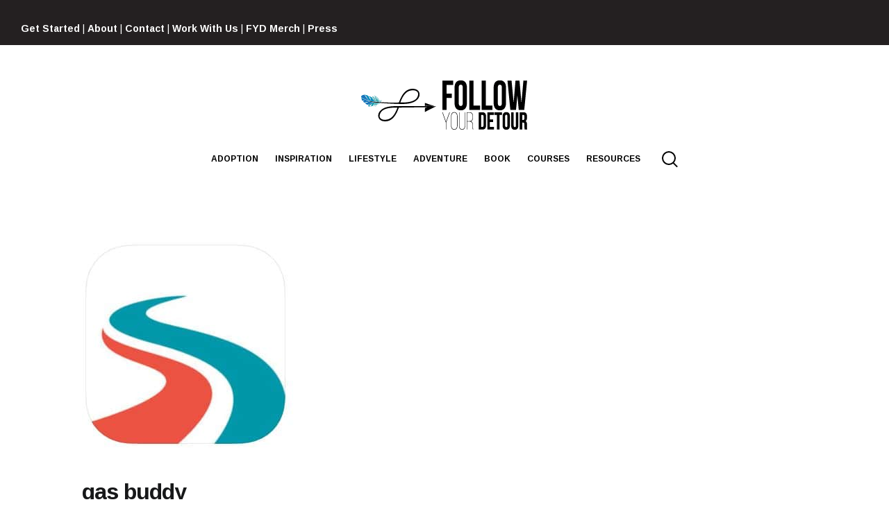

--- FILE ---
content_type: text/html; charset=UTF-8
request_url: https://www.followyourdetour.com/30-must-have-apps-full-time-rv-living/gas-buddy/
body_size: 28170
content:
<!doctype html>
<html lang="en-US">
	<head>
		<meta charset="UTF-8">
		<meta name="viewport" content="width=device-width, initial-scale=1">
		<link rel="profile" href="http://gmpg.org/xfn/11">

		
		<link href="https://fonts.googleapis.com/css?family=Roboto+Condensed:100,100i,200,200i,300,300i,400,400i,500,500i,600,600i,700,700i,800,800i,900,900i%7CRoboto+Slab:100,100i,200,200i,300,300i,400,400i,500,500i,600,600i,700,700i,800,800i,900,900i%7CRoboto:100,100i,200,200i,300,300i,400,400i,500,500i,600,600i,700,700i,800,800i,900,900i%7CLato:100,100i,200,200i,300,300i,400,400i,500,500i,600,600i,700,700i,800,800i,900,900i%7COswald:100,100i,200,200i,300,300i,400,400i,500,500i,600,600i,700,700i,800,800i,900,900i%7CRaleway:100,100i,200,200i,300,300i,400,400i,500,500i,600,600i,700,700i,800,800i,900,900i%7CPoppins:100,100i,200,200i,300,300i,400,400i,500,500i,600,600i,700,700i,800,800i,900,900i%7CQuicksand:100,100i,200,200i,300,300i,400,400i,500,500i,600,600i,700,700i,800,800i,900,900i" rel="stylesheet"><meta name='robots' content='index, follow, max-image-preview:large, max-snippet:-1, max-video-preview:-1' />
	<style>img:is([sizes="auto" i], [sizes^="auto," i]) { contain-intrinsic-size: 3000px 1500px }</style>
	
	<!-- This site is optimized with the Yoast SEO plugin v26.5 - https://yoast.com/wordpress/plugins/seo/ -->
	<title>gas buddy - Follow Your Detour</title>
	<link rel="canonical" href="https://www.followyourdetour.com/30-must-have-apps-full-time-rv-living/gas-buddy/" />
	<meta property="og:locale" content="en_US" />
	<meta property="og:type" content="article" />
	<meta property="og:title" content="gas buddy - Follow Your Detour" />
	<meta property="og:description" content="0 0 votes Article Rating" />
	<meta property="og:url" content="https://www.followyourdetour.com/30-must-have-apps-full-time-rv-living/gas-buddy/" />
	<meta property="og:site_name" content="Follow Your Detour" />
	<meta property="article:publisher" content="https://facebook.com/followyourdetour" />
	<meta property="og:image" content="https://www.followyourdetour.com/30-must-have-apps-full-time-rv-living/gas-buddy" />
	<meta property="og:image:width" content="310" />
	<meta property="og:image:height" content="328" />
	<meta property="og:image:type" content="image/jpeg" />
	<meta name="twitter:card" content="summary_large_image" />
	<meta name="twitter:site" content="@followurdetour" />
	<script type="application/ld+json" class="yoast-schema-graph">{"@context":"https://schema.org","@graph":[{"@type":"WebPage","@id":"https://www.followyourdetour.com/30-must-have-apps-full-time-rv-living/gas-buddy/","url":"https://www.followyourdetour.com/30-must-have-apps-full-time-rv-living/gas-buddy/","name":"gas buddy - Follow Your Detour","isPartOf":{"@id":"https://www.followyourdetour.com/#website"},"primaryImageOfPage":{"@id":"https://www.followyourdetour.com/30-must-have-apps-full-time-rv-living/gas-buddy/#primaryimage"},"image":{"@id":"https://www.followyourdetour.com/30-must-have-apps-full-time-rv-living/gas-buddy/#primaryimage"},"thumbnailUrl":"https://www.followyourdetour.com/wp-content/uploads/2018/04/gas-buddy.jpg","datePublished":"2018-04-18T02:56:46+00:00","breadcrumb":{"@id":"https://www.followyourdetour.com/30-must-have-apps-full-time-rv-living/gas-buddy/#breadcrumb"},"inLanguage":"en-US","potentialAction":[{"@type":"ReadAction","target":["https://www.followyourdetour.com/30-must-have-apps-full-time-rv-living/gas-buddy/"]}]},{"@type":"ImageObject","inLanguage":"en-US","@id":"https://www.followyourdetour.com/30-must-have-apps-full-time-rv-living/gas-buddy/#primaryimage","url":"https://www.followyourdetour.com/wp-content/uploads/2018/04/gas-buddy.jpg","contentUrl":"https://www.followyourdetour.com/wp-content/uploads/2018/04/gas-buddy.jpg","width":310,"height":328},{"@type":"BreadcrumbList","@id":"https://www.followyourdetour.com/30-must-have-apps-full-time-rv-living/gas-buddy/#breadcrumb","itemListElement":[{"@type":"ListItem","position":1,"name":"Home","item":"https://www.followyourdetour.com/"},{"@type":"ListItem","position":2,"name":"30 Must-Have Apps For Full-Time RV Living","item":"https://www.followyourdetour.com/30-must-have-apps-full-time-rv-living/"},{"@type":"ListItem","position":3,"name":"gas buddy"}]},{"@type":"WebSite","@id":"https://www.followyourdetour.com/#website","url":"https://www.followyourdetour.com/","name":"Follow Your Detour","description":"Our detour has lead us to beautiful destinations... where will yours lead you?","publisher":{"@id":"https://www.followyourdetour.com/#organization"},"potentialAction":[{"@type":"SearchAction","target":{"@type":"EntryPoint","urlTemplate":"https://www.followyourdetour.com/?s={search_term_string}"},"query-input":{"@type":"PropertyValueSpecification","valueRequired":true,"valueName":"search_term_string"}}],"inLanguage":"en-US"},{"@type":"Organization","@id":"https://www.followyourdetour.com/#organization","name":"Follow Your Detour","url":"https://www.followyourdetour.com/","logo":{"@type":"ImageObject","inLanguage":"en-US","@id":"https://www.followyourdetour.com/#/schema/logo/image/","url":"https://www.followyourdetour.com/wp-content/uploads/2017/06/Follow-Your-Detour-Black-Logo.png","contentUrl":"https://www.followyourdetour.com/wp-content/uploads/2017/06/Follow-Your-Detour-Black-Logo.png","width":250,"height":150,"caption":"Follow Your Detour"},"image":{"@id":"https://www.followyourdetour.com/#/schema/logo/image/"},"sameAs":["https://facebook.com/followyourdetour","https://x.com/followurdetour","https://instagram.com/follow_your_detour","https://www.pinterest.com/followurdetour/","https://www.youtube.com/c/followyourdetour"]}]}</script>
	<!-- / Yoast SEO plugin. -->


<link rel='dns-prefetch' href='//scripts.mediavine.com' />
<link rel='dns-prefetch' href='//platform-api.sharethis.com' />
<link rel="alternate" type="application/rss+xml" title="Follow Your Detour &raquo; Feed" href="https://www.followyourdetour.com/feed/" />
<link rel="alternate" type="application/rss+xml" title="Follow Your Detour &raquo; Comments Feed" href="https://www.followyourdetour.com/comments/feed/" />
<link rel="alternate" type="application/rss+xml" title="Follow Your Detour &raquo; gas buddy Comments Feed" href="https://www.followyourdetour.com/30-must-have-apps-full-time-rv-living/gas-buddy/feed/" />
<script type="text/javascript">
/* <![CDATA[ */
window._wpemojiSettings = {"baseUrl":"https:\/\/s.w.org\/images\/core\/emoji\/16.0.1\/72x72\/","ext":".png","svgUrl":"https:\/\/s.w.org\/images\/core\/emoji\/16.0.1\/svg\/","svgExt":".svg","source":{"concatemoji":"https:\/\/www.followyourdetour.com\/wp-includes\/js\/wp-emoji-release.min.js?ver=6.8.3"}};
/*! This file is auto-generated */
!function(s,n){var o,i,e;function c(e){try{var t={supportTests:e,timestamp:(new Date).valueOf()};sessionStorage.setItem(o,JSON.stringify(t))}catch(e){}}function p(e,t,n){e.clearRect(0,0,e.canvas.width,e.canvas.height),e.fillText(t,0,0);var t=new Uint32Array(e.getImageData(0,0,e.canvas.width,e.canvas.height).data),a=(e.clearRect(0,0,e.canvas.width,e.canvas.height),e.fillText(n,0,0),new Uint32Array(e.getImageData(0,0,e.canvas.width,e.canvas.height).data));return t.every(function(e,t){return e===a[t]})}function u(e,t){e.clearRect(0,0,e.canvas.width,e.canvas.height),e.fillText(t,0,0);for(var n=e.getImageData(16,16,1,1),a=0;a<n.data.length;a++)if(0!==n.data[a])return!1;return!0}function f(e,t,n,a){switch(t){case"flag":return n(e,"\ud83c\udff3\ufe0f\u200d\u26a7\ufe0f","\ud83c\udff3\ufe0f\u200b\u26a7\ufe0f")?!1:!n(e,"\ud83c\udde8\ud83c\uddf6","\ud83c\udde8\u200b\ud83c\uddf6")&&!n(e,"\ud83c\udff4\udb40\udc67\udb40\udc62\udb40\udc65\udb40\udc6e\udb40\udc67\udb40\udc7f","\ud83c\udff4\u200b\udb40\udc67\u200b\udb40\udc62\u200b\udb40\udc65\u200b\udb40\udc6e\u200b\udb40\udc67\u200b\udb40\udc7f");case"emoji":return!a(e,"\ud83e\udedf")}return!1}function g(e,t,n,a){var r="undefined"!=typeof WorkerGlobalScope&&self instanceof WorkerGlobalScope?new OffscreenCanvas(300,150):s.createElement("canvas"),o=r.getContext("2d",{willReadFrequently:!0}),i=(o.textBaseline="top",o.font="600 32px Arial",{});return e.forEach(function(e){i[e]=t(o,e,n,a)}),i}function t(e){var t=s.createElement("script");t.src=e,t.defer=!0,s.head.appendChild(t)}"undefined"!=typeof Promise&&(o="wpEmojiSettingsSupports",i=["flag","emoji"],n.supports={everything:!0,everythingExceptFlag:!0},e=new Promise(function(e){s.addEventListener("DOMContentLoaded",e,{once:!0})}),new Promise(function(t){var n=function(){try{var e=JSON.parse(sessionStorage.getItem(o));if("object"==typeof e&&"number"==typeof e.timestamp&&(new Date).valueOf()<e.timestamp+604800&&"object"==typeof e.supportTests)return e.supportTests}catch(e){}return null}();if(!n){if("undefined"!=typeof Worker&&"undefined"!=typeof OffscreenCanvas&&"undefined"!=typeof URL&&URL.createObjectURL&&"undefined"!=typeof Blob)try{var e="postMessage("+g.toString()+"("+[JSON.stringify(i),f.toString(),p.toString(),u.toString()].join(",")+"));",a=new Blob([e],{type:"text/javascript"}),r=new Worker(URL.createObjectURL(a),{name:"wpTestEmojiSupports"});return void(r.onmessage=function(e){c(n=e.data),r.terminate(),t(n)})}catch(e){}c(n=g(i,f,p,u))}t(n)}).then(function(e){for(var t in e)n.supports[t]=e[t],n.supports.everything=n.supports.everything&&n.supports[t],"flag"!==t&&(n.supports.everythingExceptFlag=n.supports.everythingExceptFlag&&n.supports[t]);n.supports.everythingExceptFlag=n.supports.everythingExceptFlag&&!n.supports.flag,n.DOMReady=!1,n.readyCallback=function(){n.DOMReady=!0}}).then(function(){return e}).then(function(){var e;n.supports.everything||(n.readyCallback(),(e=n.source||{}).concatemoji?t(e.concatemoji):e.wpemoji&&e.twemoji&&(t(e.twemoji),t(e.wpemoji)))}))}((window,document),window._wpemojiSettings);
/* ]]> */
</script>

<link rel='stylesheet' id='layerslider-css' href='https://www.followyourdetour.com/wp-content/plugins/LayerSlider/assets/static/layerslider/css/layerslider.css?ver=8.1.1' type='text/css' media='all' />
<style id='wp-emoji-styles-inline-css' type='text/css'>

	img.wp-smiley, img.emoji {
		display: inline !important;
		border: none !important;
		box-shadow: none !important;
		height: 1em !important;
		width: 1em !important;
		margin: 0 0.07em !important;
		vertical-align: -0.1em !important;
		background: none !important;
		padding: 0 !important;
	}
</style>
<link rel='stylesheet' id='wp-block-library-css' href='https://www.followyourdetour.com/wp-includes/css/dist/block-library/style.min.css?ver=6.8.3' type='text/css' media='all' />
<style id='classic-theme-styles-inline-css' type='text/css'>
/*! This file is auto-generated */
.wp-block-button__link{color:#fff;background-color:#32373c;border-radius:9999px;box-shadow:none;text-decoration:none;padding:calc(.667em + 2px) calc(1.333em + 2px);font-size:1.125em}.wp-block-file__button{background:#32373c;color:#fff;text-decoration:none}
</style>
<style id='global-styles-inline-css' type='text/css'>
:root{--wp--preset--aspect-ratio--square: 1;--wp--preset--aspect-ratio--4-3: 4/3;--wp--preset--aspect-ratio--3-4: 3/4;--wp--preset--aspect-ratio--3-2: 3/2;--wp--preset--aspect-ratio--2-3: 2/3;--wp--preset--aspect-ratio--16-9: 16/9;--wp--preset--aspect-ratio--9-16: 9/16;--wp--preset--color--black: #000000;--wp--preset--color--cyan-bluish-gray: #abb8c3;--wp--preset--color--white: #ffffff;--wp--preset--color--pale-pink: #f78da7;--wp--preset--color--vivid-red: #cf2e2e;--wp--preset--color--luminous-vivid-orange: #ff6900;--wp--preset--color--luminous-vivid-amber: #fcb900;--wp--preset--color--light-green-cyan: #7bdcb5;--wp--preset--color--vivid-green-cyan: #00d084;--wp--preset--color--pale-cyan-blue: #8ed1fc;--wp--preset--color--vivid-cyan-blue: #0693e3;--wp--preset--color--vivid-purple: #9b51e0;--wp--preset--gradient--vivid-cyan-blue-to-vivid-purple: linear-gradient(135deg,rgba(6,147,227,1) 0%,rgb(155,81,224) 100%);--wp--preset--gradient--light-green-cyan-to-vivid-green-cyan: linear-gradient(135deg,rgb(122,220,180) 0%,rgb(0,208,130) 100%);--wp--preset--gradient--luminous-vivid-amber-to-luminous-vivid-orange: linear-gradient(135deg,rgba(252,185,0,1) 0%,rgba(255,105,0,1) 100%);--wp--preset--gradient--luminous-vivid-orange-to-vivid-red: linear-gradient(135deg,rgba(255,105,0,1) 0%,rgb(207,46,46) 100%);--wp--preset--gradient--very-light-gray-to-cyan-bluish-gray: linear-gradient(135deg,rgb(238,238,238) 0%,rgb(169,184,195) 100%);--wp--preset--gradient--cool-to-warm-spectrum: linear-gradient(135deg,rgb(74,234,220) 0%,rgb(151,120,209) 20%,rgb(207,42,186) 40%,rgb(238,44,130) 60%,rgb(251,105,98) 80%,rgb(254,248,76) 100%);--wp--preset--gradient--blush-light-purple: linear-gradient(135deg,rgb(255,206,236) 0%,rgb(152,150,240) 100%);--wp--preset--gradient--blush-bordeaux: linear-gradient(135deg,rgb(254,205,165) 0%,rgb(254,45,45) 50%,rgb(107,0,62) 100%);--wp--preset--gradient--luminous-dusk: linear-gradient(135deg,rgb(255,203,112) 0%,rgb(199,81,192) 50%,rgb(65,88,208) 100%);--wp--preset--gradient--pale-ocean: linear-gradient(135deg,rgb(255,245,203) 0%,rgb(182,227,212) 50%,rgb(51,167,181) 100%);--wp--preset--gradient--electric-grass: linear-gradient(135deg,rgb(202,248,128) 0%,rgb(113,206,126) 100%);--wp--preset--gradient--midnight: linear-gradient(135deg,rgb(2,3,129) 0%,rgb(40,116,252) 100%);--wp--preset--font-size--small: 13px;--wp--preset--font-size--medium: 20px;--wp--preset--font-size--large: 36px;--wp--preset--font-size--x-large: 42px;--wp--preset--spacing--20: 0.44rem;--wp--preset--spacing--30: 0.67rem;--wp--preset--spacing--40: 1rem;--wp--preset--spacing--50: 1.5rem;--wp--preset--spacing--60: 2.25rem;--wp--preset--spacing--70: 3.38rem;--wp--preset--spacing--80: 5.06rem;--wp--preset--shadow--natural: 6px 6px 9px rgba(0, 0, 0, 0.2);--wp--preset--shadow--deep: 12px 12px 50px rgba(0, 0, 0, 0.4);--wp--preset--shadow--sharp: 6px 6px 0px rgba(0, 0, 0, 0.2);--wp--preset--shadow--outlined: 6px 6px 0px -3px rgba(255, 255, 255, 1), 6px 6px rgba(0, 0, 0, 1);--wp--preset--shadow--crisp: 6px 6px 0px rgba(0, 0, 0, 1);}:where(.is-layout-flex){gap: 0.5em;}:where(.is-layout-grid){gap: 0.5em;}body .is-layout-flex{display: flex;}.is-layout-flex{flex-wrap: wrap;align-items: center;}.is-layout-flex > :is(*, div){margin: 0;}body .is-layout-grid{display: grid;}.is-layout-grid > :is(*, div){margin: 0;}:where(.wp-block-columns.is-layout-flex){gap: 2em;}:where(.wp-block-columns.is-layout-grid){gap: 2em;}:where(.wp-block-post-template.is-layout-flex){gap: 1.25em;}:where(.wp-block-post-template.is-layout-grid){gap: 1.25em;}.has-black-color{color: var(--wp--preset--color--black) !important;}.has-cyan-bluish-gray-color{color: var(--wp--preset--color--cyan-bluish-gray) !important;}.has-white-color{color: var(--wp--preset--color--white) !important;}.has-pale-pink-color{color: var(--wp--preset--color--pale-pink) !important;}.has-vivid-red-color{color: var(--wp--preset--color--vivid-red) !important;}.has-luminous-vivid-orange-color{color: var(--wp--preset--color--luminous-vivid-orange) !important;}.has-luminous-vivid-amber-color{color: var(--wp--preset--color--luminous-vivid-amber) !important;}.has-light-green-cyan-color{color: var(--wp--preset--color--light-green-cyan) !important;}.has-vivid-green-cyan-color{color: var(--wp--preset--color--vivid-green-cyan) !important;}.has-pale-cyan-blue-color{color: var(--wp--preset--color--pale-cyan-blue) !important;}.has-vivid-cyan-blue-color{color: var(--wp--preset--color--vivid-cyan-blue) !important;}.has-vivid-purple-color{color: var(--wp--preset--color--vivid-purple) !important;}.has-black-background-color{background-color: var(--wp--preset--color--black) !important;}.has-cyan-bluish-gray-background-color{background-color: var(--wp--preset--color--cyan-bluish-gray) !important;}.has-white-background-color{background-color: var(--wp--preset--color--white) !important;}.has-pale-pink-background-color{background-color: var(--wp--preset--color--pale-pink) !important;}.has-vivid-red-background-color{background-color: var(--wp--preset--color--vivid-red) !important;}.has-luminous-vivid-orange-background-color{background-color: var(--wp--preset--color--luminous-vivid-orange) !important;}.has-luminous-vivid-amber-background-color{background-color: var(--wp--preset--color--luminous-vivid-amber) !important;}.has-light-green-cyan-background-color{background-color: var(--wp--preset--color--light-green-cyan) !important;}.has-vivid-green-cyan-background-color{background-color: var(--wp--preset--color--vivid-green-cyan) !important;}.has-pale-cyan-blue-background-color{background-color: var(--wp--preset--color--pale-cyan-blue) !important;}.has-vivid-cyan-blue-background-color{background-color: var(--wp--preset--color--vivid-cyan-blue) !important;}.has-vivid-purple-background-color{background-color: var(--wp--preset--color--vivid-purple) !important;}.has-black-border-color{border-color: var(--wp--preset--color--black) !important;}.has-cyan-bluish-gray-border-color{border-color: var(--wp--preset--color--cyan-bluish-gray) !important;}.has-white-border-color{border-color: var(--wp--preset--color--white) !important;}.has-pale-pink-border-color{border-color: var(--wp--preset--color--pale-pink) !important;}.has-vivid-red-border-color{border-color: var(--wp--preset--color--vivid-red) !important;}.has-luminous-vivid-orange-border-color{border-color: var(--wp--preset--color--luminous-vivid-orange) !important;}.has-luminous-vivid-amber-border-color{border-color: var(--wp--preset--color--luminous-vivid-amber) !important;}.has-light-green-cyan-border-color{border-color: var(--wp--preset--color--light-green-cyan) !important;}.has-vivid-green-cyan-border-color{border-color: var(--wp--preset--color--vivid-green-cyan) !important;}.has-pale-cyan-blue-border-color{border-color: var(--wp--preset--color--pale-cyan-blue) !important;}.has-vivid-cyan-blue-border-color{border-color: var(--wp--preset--color--vivid-cyan-blue) !important;}.has-vivid-purple-border-color{border-color: var(--wp--preset--color--vivid-purple) !important;}.has-vivid-cyan-blue-to-vivid-purple-gradient-background{background: var(--wp--preset--gradient--vivid-cyan-blue-to-vivid-purple) !important;}.has-light-green-cyan-to-vivid-green-cyan-gradient-background{background: var(--wp--preset--gradient--light-green-cyan-to-vivid-green-cyan) !important;}.has-luminous-vivid-amber-to-luminous-vivid-orange-gradient-background{background: var(--wp--preset--gradient--luminous-vivid-amber-to-luminous-vivid-orange) !important;}.has-luminous-vivid-orange-to-vivid-red-gradient-background{background: var(--wp--preset--gradient--luminous-vivid-orange-to-vivid-red) !important;}.has-very-light-gray-to-cyan-bluish-gray-gradient-background{background: var(--wp--preset--gradient--very-light-gray-to-cyan-bluish-gray) !important;}.has-cool-to-warm-spectrum-gradient-background{background: var(--wp--preset--gradient--cool-to-warm-spectrum) !important;}.has-blush-light-purple-gradient-background{background: var(--wp--preset--gradient--blush-light-purple) !important;}.has-blush-bordeaux-gradient-background{background: var(--wp--preset--gradient--blush-bordeaux) !important;}.has-luminous-dusk-gradient-background{background: var(--wp--preset--gradient--luminous-dusk) !important;}.has-pale-ocean-gradient-background{background: var(--wp--preset--gradient--pale-ocean) !important;}.has-electric-grass-gradient-background{background: var(--wp--preset--gradient--electric-grass) !important;}.has-midnight-gradient-background{background: var(--wp--preset--gradient--midnight) !important;}.has-small-font-size{font-size: var(--wp--preset--font-size--small) !important;}.has-medium-font-size{font-size: var(--wp--preset--font-size--medium) !important;}.has-large-font-size{font-size: var(--wp--preset--font-size--large) !important;}.has-x-large-font-size{font-size: var(--wp--preset--font-size--x-large) !important;}
:where(.wp-block-post-template.is-layout-flex){gap: 1.25em;}:where(.wp-block-post-template.is-layout-grid){gap: 1.25em;}
:where(.wp-block-columns.is-layout-flex){gap: 2em;}:where(.wp-block-columns.is-layout-grid){gap: 2em;}
:root :where(.wp-block-pullquote){font-size: 1.5em;line-height: 1.6;}
</style>
<link rel='stylesheet' id='foobox-free-min-css' href='https://www.followyourdetour.com/wp-content/plugins/foobox-image-lightbox/free/css/foobox.free.min.css?ver=2.7.35' type='text/css' media='all' />
<link rel='stylesheet' id='sfmsb-style-css' href='https://www.followyourdetour.com/wp-content/plugins/simple-follow-me-social-buttons-widget/assets/css/style.css?ver=3.3.3' type='text/css' media='all' />
<link rel='stylesheet' id='sfmsb-icons-css' href='https://www.followyourdetour.com/wp-content/plugins/simple-follow-me-social-buttons-widget/assets/css/icons.css?ver=3.3.3' type='text/css' media='all' />
<link rel='stylesheet' id='mediaelement-css' href='https://www.followyourdetour.com/wp-includes/js/mediaelement/mediaelementplayer-legacy.min.css?ver=4.2.17' type='text/css' media='all' />
<link rel='stylesheet' id='wp-mediaelement-css' href='https://www.followyourdetour.com/wp-includes/js/mediaelement/wp-mediaelement.min.css?ver=6.8.3' type='text/css' media='all' />
<link rel='stylesheet' id='fenix-style-css' href='https://www.followyourdetour.com/wp-content/themes/fenix/style.css?ver=6.8.3' type='text/css' media='all' />
<link rel='stylesheet' id='fenix-icon-font-css' href='https://www.followyourdetour.com/wp-content/themes/fenix/font/fenix.css?ver=6.8.3' type='text/css' media='all' />
<link rel='stylesheet' id='wpdiscuz-frontend-css-css' href='https://www.followyourdetour.com/wp-content/plugins/wpdiscuz/themes/default/style.css?ver=7.6.39' type='text/css' media='all' />
<style id='wpdiscuz-frontend-css-inline-css' type='text/css'>
 #wpdcom .wpd-blog-administrator .wpd-comment-label{color:#ffffff;background-color:#00B38F;border:none}#wpdcom .wpd-blog-administrator .wpd-comment-author, #wpdcom .wpd-blog-administrator .wpd-comment-author a{color:#00B38F}#wpdcom.wpd-layout-1 .wpd-comment .wpd-blog-administrator .wpd-avatar img{border-color:#00B38F}#wpdcom.wpd-layout-2 .wpd-comment.wpd-reply .wpd-comment-wrap.wpd-blog-administrator{border-left:3px solid #00B38F}#wpdcom.wpd-layout-2 .wpd-comment .wpd-blog-administrator .wpd-avatar img{border-bottom-color:#00B38F}#wpdcom.wpd-layout-3 .wpd-blog-administrator .wpd-comment-subheader{border-top:1px dashed #00B38F}#wpdcom.wpd-layout-3 .wpd-reply .wpd-blog-administrator .wpd-comment-right{border-left:1px solid #00B38F}#wpdcom .wpd-blog-editor .wpd-comment-label{color:#ffffff;background-color:#00B38F;border:none}#wpdcom .wpd-blog-editor .wpd-comment-author, #wpdcom .wpd-blog-editor .wpd-comment-author a{color:#00B38F}#wpdcom.wpd-layout-1 .wpd-comment .wpd-blog-editor .wpd-avatar img{border-color:#00B38F}#wpdcom.wpd-layout-2 .wpd-comment.wpd-reply .wpd-comment-wrap.wpd-blog-editor{border-left:3px solid #00B38F}#wpdcom.wpd-layout-2 .wpd-comment .wpd-blog-editor .wpd-avatar img{border-bottom-color:#00B38F}#wpdcom.wpd-layout-3 .wpd-blog-editor .wpd-comment-subheader{border-top:1px dashed #00B38F}#wpdcom.wpd-layout-3 .wpd-reply .wpd-blog-editor .wpd-comment-right{border-left:1px solid #00B38F}#wpdcom .wpd-blog-author .wpd-comment-label{color:#ffffff;background-color:#00B38F;border:none}#wpdcom .wpd-blog-author .wpd-comment-author, #wpdcom .wpd-blog-author .wpd-comment-author a{color:#00B38F}#wpdcom.wpd-layout-1 .wpd-comment .wpd-blog-author .wpd-avatar img{border-color:#00B38F}#wpdcom.wpd-layout-2 .wpd-comment .wpd-blog-author .wpd-avatar img{border-bottom-color:#00B38F}#wpdcom.wpd-layout-3 .wpd-blog-author .wpd-comment-subheader{border-top:1px dashed #00B38F}#wpdcom.wpd-layout-3 .wpd-reply .wpd-blog-author .wpd-comment-right{border-left:1px solid #00B38F}#wpdcom .wpd-blog-contributor .wpd-comment-label{color:#ffffff;background-color:#00B38F;border:none}#wpdcom .wpd-blog-contributor .wpd-comment-author, #wpdcom .wpd-blog-contributor .wpd-comment-author a{color:#00B38F}#wpdcom.wpd-layout-1 .wpd-comment .wpd-blog-contributor .wpd-avatar img{border-color:#00B38F}#wpdcom.wpd-layout-2 .wpd-comment .wpd-blog-contributor .wpd-avatar img{border-bottom-color:#00B38F}#wpdcom.wpd-layout-3 .wpd-blog-contributor .wpd-comment-subheader{border-top:1px dashed #00B38F}#wpdcom.wpd-layout-3 .wpd-reply .wpd-blog-contributor .wpd-comment-right{border-left:1px solid #00B38F}#wpdcom .wpd-blog-subscriber .wpd-comment-label{color:#ffffff;background-color:#00B38F;border:none}#wpdcom .wpd-blog-subscriber .wpd-comment-author, #wpdcom .wpd-blog-subscriber .wpd-comment-author a{color:#00B38F}#wpdcom.wpd-layout-2 .wpd-comment .wpd-blog-subscriber .wpd-avatar img{border-bottom-color:#00B38F}#wpdcom.wpd-layout-3 .wpd-blog-subscriber .wpd-comment-subheader{border-top:1px dashed #00B38F}#wpdcom .wpd-blog-wpseo_manager .wpd-comment-label{color:#ffffff;background-color:#00B38F;border:none}#wpdcom .wpd-blog-wpseo_manager .wpd-comment-author, #wpdcom .wpd-blog-wpseo_manager .wpd-comment-author a{color:#00B38F}#wpdcom.wpd-layout-1 .wpd-comment .wpd-blog-wpseo_manager .wpd-avatar img{border-color:#00B38F}#wpdcom.wpd-layout-2 .wpd-comment .wpd-blog-wpseo_manager .wpd-avatar img{border-bottom-color:#00B38F}#wpdcom.wpd-layout-3 .wpd-blog-wpseo_manager .wpd-comment-subheader{border-top:1px dashed #00B38F}#wpdcom.wpd-layout-3 .wpd-reply .wpd-blog-wpseo_manager .wpd-comment-right{border-left:1px solid #00B38F}#wpdcom .wpd-blog-wpseo_editor .wpd-comment-label{color:#ffffff;background-color:#00B38F;border:none}#wpdcom .wpd-blog-wpseo_editor .wpd-comment-author, #wpdcom .wpd-blog-wpseo_editor .wpd-comment-author a{color:#00B38F}#wpdcom.wpd-layout-1 .wpd-comment .wpd-blog-wpseo_editor .wpd-avatar img{border-color:#00B38F}#wpdcom.wpd-layout-2 .wpd-comment .wpd-blog-wpseo_editor .wpd-avatar img{border-bottom-color:#00B38F}#wpdcom.wpd-layout-3 .wpd-blog-wpseo_editor .wpd-comment-subheader{border-top:1px dashed #00B38F}#wpdcom.wpd-layout-3 .wpd-reply .wpd-blog-wpseo_editor .wpd-comment-right{border-left:1px solid #00B38F}#wpdcom .wpd-blog-post_author .wpd-comment-label{color:#ffffff;background-color:#00B38F;border:none}#wpdcom .wpd-blog-post_author .wpd-comment-author, #wpdcom .wpd-blog-post_author .wpd-comment-author a{color:#00B38F}#wpdcom .wpd-blog-post_author .wpd-avatar img{border-color:#00B38F}#wpdcom.wpd-layout-1 .wpd-comment .wpd-blog-post_author .wpd-avatar img{border-color:#00B38F}#wpdcom.wpd-layout-2 .wpd-comment.wpd-reply .wpd-comment-wrap.wpd-blog-post_author{border-left:3px solid #00B38F}#wpdcom.wpd-layout-2 .wpd-comment .wpd-blog-post_author .wpd-avatar img{border-bottom-color:#00B38F}#wpdcom.wpd-layout-3 .wpd-blog-post_author .wpd-comment-subheader{border-top:1px dashed #00B38F}#wpdcom.wpd-layout-3 .wpd-reply .wpd-blog-post_author .wpd-comment-right{border-left:1px solid #00B38F}#wpdcom .wpd-blog-guest .wpd-comment-label{color:#ffffff;background-color:#00B38F;border:none}#wpdcom .wpd-blog-guest .wpd-comment-author, #wpdcom .wpd-blog-guest .wpd-comment-author a{color:#00B38F}#wpdcom.wpd-layout-3 .wpd-blog-guest .wpd-comment-subheader{border-top:1px dashed #00B38F}#comments, #respond, .comments-area, #wpdcom{}#wpdcom .ql-editor > *{color:#777777}#wpdcom .ql-editor::before{}#wpdcom .ql-toolbar{border:1px solid #DDDDDD;border-top:none}#wpdcom .ql-container{border:1px solid #DDDDDD;border-bottom:none}#wpdcom .wpd-form-row .wpdiscuz-item input[type="text"], #wpdcom .wpd-form-row .wpdiscuz-item input[type="email"], #wpdcom .wpd-form-row .wpdiscuz-item input[type="url"], #wpdcom .wpd-form-row .wpdiscuz-item input[type="color"], #wpdcom .wpd-form-row .wpdiscuz-item input[type="date"], #wpdcom .wpd-form-row .wpdiscuz-item input[type="datetime"], #wpdcom .wpd-form-row .wpdiscuz-item input[type="datetime-local"], #wpdcom .wpd-form-row .wpdiscuz-item input[type="month"], #wpdcom .wpd-form-row .wpdiscuz-item input[type="number"], #wpdcom .wpd-form-row .wpdiscuz-item input[type="time"], #wpdcom textarea, #wpdcom select{border:1px solid #DDDDDD;color:#777777}#wpdcom .wpd-form-row .wpdiscuz-item textarea{border:1px solid #DDDDDD}#wpdcom input::placeholder, #wpdcom textarea::placeholder, #wpdcom input::-moz-placeholder, #wpdcom textarea::-webkit-input-placeholder{}#wpdcom .wpd-comment-text{color:#777777}#wpdcom .wpd-thread-head .wpd-thread-info{border-bottom:2px solid #00B38F}#wpdcom .wpd-thread-head .wpd-thread-info.wpd-reviews-tab svg{fill:#00B38F}#wpdcom .wpd-thread-head .wpdiscuz-user-settings{border-bottom:2px solid #00B38F}#wpdcom .wpd-thread-head .wpdiscuz-user-settings:hover{color:#00B38F}#wpdcom .wpd-comment .wpd-follow-link:hover{color:#00B38F}#wpdcom .wpd-comment-status .wpd-sticky{color:#00B38F}#wpdcom .wpd-thread-filter .wpdf-active{color:#00B38F;border-bottom-color:#00B38F}#wpdcom .wpd-comment-info-bar{border:1px dashed #33c3a6;background:#e6f8f4}#wpdcom .wpd-comment-info-bar .wpd-current-view i{color:#00B38F}#wpdcom .wpd-filter-view-all:hover{background:#00B38F}#wpdcom .wpdiscuz-item .wpdiscuz-rating > label{color:#DDDDDD}#wpdcom .wpdiscuz-item .wpdiscuz-rating:not(:checked) > label:hover, .wpdiscuz-rating:not(:checked) > label:hover ~ label{}#wpdcom .wpdiscuz-item .wpdiscuz-rating > input ~ label:hover, #wpdcom .wpdiscuz-item .wpdiscuz-rating > input:not(:checked) ~ label:hover ~ label, #wpdcom .wpdiscuz-item .wpdiscuz-rating > input:not(:checked) ~ label:hover ~ label{color:#FFED85}#wpdcom .wpdiscuz-item .wpdiscuz-rating > input:checked ~ label:hover, #wpdcom .wpdiscuz-item .wpdiscuz-rating > input:checked ~ label:hover, #wpdcom .wpdiscuz-item .wpdiscuz-rating > label:hover ~ input:checked ~ label, #wpdcom .wpdiscuz-item .wpdiscuz-rating > input:checked + label:hover ~ label, #wpdcom .wpdiscuz-item .wpdiscuz-rating > input:checked ~ label:hover ~ label, .wpd-custom-field .wcf-active-star, #wpdcom .wpdiscuz-item .wpdiscuz-rating > input:checked ~ label{color:#FFD700}#wpd-post-rating .wpd-rating-wrap .wpd-rating-stars svg .wpd-star{fill:#DDDDDD}#wpd-post-rating .wpd-rating-wrap .wpd-rating-stars svg .wpd-active{fill:#FFD700}#wpd-post-rating .wpd-rating-wrap .wpd-rate-starts svg .wpd-star{fill:#DDDDDD}#wpd-post-rating .wpd-rating-wrap .wpd-rate-starts:hover svg .wpd-star{fill:#FFED85}#wpd-post-rating.wpd-not-rated .wpd-rating-wrap .wpd-rate-starts svg:hover ~ svg .wpd-star{fill:#DDDDDD}.wpdiscuz-post-rating-wrap .wpd-rating .wpd-rating-wrap .wpd-rating-stars svg .wpd-star{fill:#DDDDDD}.wpdiscuz-post-rating-wrap .wpd-rating .wpd-rating-wrap .wpd-rating-stars svg .wpd-active{fill:#FFD700}#wpdcom .wpd-comment .wpd-follow-active{color:#ff7a00}#wpdcom .page-numbers{color:#555;border:#555 1px solid}#wpdcom span.current{background:#555}#wpdcom.wpd-layout-1 .wpd-new-loaded-comment > .wpd-comment-wrap > .wpd-comment-right{background:#FFFAD6}#wpdcom.wpd-layout-2 .wpd-new-loaded-comment.wpd-comment > .wpd-comment-wrap > .wpd-comment-right{background:#FFFAD6}#wpdcom.wpd-layout-2 .wpd-new-loaded-comment.wpd-comment.wpd-reply > .wpd-comment-wrap > .wpd-comment-right{background:transparent}#wpdcom.wpd-layout-2 .wpd-new-loaded-comment.wpd-comment.wpd-reply > .wpd-comment-wrap{background:#FFFAD6}#wpdcom.wpd-layout-3 .wpd-new-loaded-comment.wpd-comment > .wpd-comment-wrap > .wpd-comment-right{background:#FFFAD6}#wpdcom .wpd-follow:hover i, #wpdcom .wpd-unfollow:hover i, #wpdcom .wpd-comment .wpd-follow-active:hover i{color:#00B38F}#wpdcom .wpdiscuz-readmore{cursor:pointer;color:#00B38F}.wpd-custom-field .wcf-pasiv-star, #wpcomm .wpdiscuz-item .wpdiscuz-rating > label{color:#DDDDDD}.wpd-wrapper .wpd-list-item.wpd-active{border-top:3px solid #00B38F}#wpdcom.wpd-layout-2 .wpd-comment.wpd-reply.wpd-unapproved-comment .wpd-comment-wrap{border-left:3px solid #FFFAD6}#wpdcom.wpd-layout-3 .wpd-comment.wpd-reply.wpd-unapproved-comment .wpd-comment-right{border-left:1px solid #FFFAD6}#wpdcom .wpd-prim-button{background-color:#07B290;color:#FFFFFF}#wpdcom .wpd_label__check i.wpdicon-on{color:#07B290;border:1px solid #83d9c8}#wpd-bubble-wrapper #wpd-bubble-all-comments-count{color:#1DB99A}#wpd-bubble-wrapper > div{background-color:#1DB99A}#wpd-bubble-wrapper > #wpd-bubble #wpd-bubble-add-message{background-color:#1DB99A}#wpd-bubble-wrapper > #wpd-bubble #wpd-bubble-add-message::before{border-left-color:#1DB99A;border-right-color:#1DB99A}#wpd-bubble-wrapper.wpd-right-corner > #wpd-bubble #wpd-bubble-add-message::before{border-left-color:#1DB99A;border-right-color:#1DB99A}.wpd-inline-icon-wrapper path.wpd-inline-icon-first{fill:#1DB99A}.wpd-inline-icon-count{background-color:#1DB99A}.wpd-inline-icon-count::before{border-right-color:#1DB99A}.wpd-inline-form-wrapper::before{border-bottom-color:#1DB99A}.wpd-inline-form-question{background-color:#1DB99A}.wpd-inline-form{background-color:#1DB99A}.wpd-last-inline-comments-wrapper{border-color:#1DB99A}.wpd-last-inline-comments-wrapper::before{border-bottom-color:#1DB99A}.wpd-last-inline-comments-wrapper .wpd-view-all-inline-comments{background:#1DB99A}.wpd-last-inline-comments-wrapper .wpd-view-all-inline-comments:hover,.wpd-last-inline-comments-wrapper .wpd-view-all-inline-comments:active,.wpd-last-inline-comments-wrapper .wpd-view-all-inline-comments:focus{background-color:#1DB99A}#wpdcom .ql-snow .ql-tooltip[data-mode="link"]::before{content:"Enter link:"}#wpdcom .ql-snow .ql-tooltip.ql-editing a.ql-action::after{content:"Save"}.comments-area{width:auto}
</style>
<link rel='stylesheet' id='wpdiscuz-fa-css' href='https://www.followyourdetour.com/wp-content/plugins/wpdiscuz/assets/third-party/font-awesome-5.13.0/css/fa.min.css?ver=7.6.39' type='text/css' media='all' />
<link rel='stylesheet' id='wpdiscuz-combo-css-css' href='https://www.followyourdetour.com/wp-content/plugins/wpdiscuz/assets/css/wpdiscuz-combo.min.css?ver=6.8.3' type='text/css' media='all' />
<link rel='stylesheet' id='fenix-customizer-css' href='//www.followyourdetour.com/wp-content/uploads/fenix/customizer.css?ver=1765060613' type='text/css' media='all' />
<script type="text/javascript" src="https://www.followyourdetour.com/wp-includes/js/jquery/jquery.min.js?ver=3.7.1" id="jquery-core-js"></script>
<script type="text/javascript" src="https://www.followyourdetour.com/wp-includes/js/jquery/jquery-migrate.min.js?ver=3.4.1" id="jquery-migrate-js"></script>
<script type="text/javascript" id="layerslider-utils-js-extra">
/* <![CDATA[ */
var LS_Meta = {"v":"8.1.1","fixGSAP":"1"};
/* ]]> */
</script>
<script type="text/javascript" src="https://www.followyourdetour.com/wp-content/plugins/LayerSlider/assets/static/layerslider/js/layerslider.utils.js?ver=8.1.1" id="layerslider-utils-js"></script>
<script type="text/javascript" src="https://www.followyourdetour.com/wp-content/plugins/LayerSlider/assets/static/layerslider/js/layerslider.kreaturamedia.jquery.js?ver=8.1.1" id="layerslider-js"></script>
<script type="text/javascript" src="https://www.followyourdetour.com/wp-content/plugins/LayerSlider/assets/static/layerslider/js/layerslider.transitions.js?ver=8.1.1" id="layerslider-transitions-js"></script>
<script type="text/javascript" async="async" fetchpriority="high" data-noptimize="1" data-cfasync="false" src="https://scripts.mediavine.com/tags/follow-your-detour.js?ver=6.8.3" id="mv-script-wrapper-js"></script>
<script type="text/javascript" src="https://www.followyourdetour.com/wp-content/plugins/simple-follow-me-social-buttons-widget/assets/js/front-widget.js?ver=3.3.3" id="sfmsb-script-js"></script>
<script type="text/javascript" src="//platform-api.sharethis.com/js/sharethis.js?ver=8.5.3#property=69234a3c90a70be8f33c084e&amp;product=gdpr-compliance-tool-v2&amp;source=simple-share-buttons-adder-wordpress" id="simple-share-buttons-adder-mu-js"></script>
<script type="text/javascript" id="foobox-free-min-js-before">
/* <![CDATA[ */
/* Run FooBox FREE (v2.7.35) */
var FOOBOX = window.FOOBOX = {
	ready: true,
	disableOthers: false,
	o: {wordpress: { enabled: true }, countMessage:'image %index of %total', captions: { dataTitle: ["captionTitle","title"], dataDesc: ["captionDesc","description"] }, rel: '', excludes:'.fbx-link,.nofoobox,.nolightbox,a[href*="pinterest.com/pin/create/button/"]', affiliate : { enabled: false }},
	selectors: [
		".foogallery-container.foogallery-lightbox-foobox", ".foogallery-container.foogallery-lightbox-foobox-free", ".gallery", ".wp-block-gallery", ".wp-caption", ".wp-block-image", "a:has(img[class*=wp-image-])", ".foobox"
	],
	pre: function( $ ){
		// Custom JavaScript (Pre)
		
	},
	post: function( $ ){
		// Custom JavaScript (Post)
		
		// Custom Captions Code
		
	},
	custom: function( $ ){
		// Custom Extra JS
		
	}
};
/* ]]> */
</script>
<script type="text/javascript" src="https://www.followyourdetour.com/wp-content/plugins/foobox-image-lightbox/free/js/foobox.free.min.js?ver=2.7.35" id="foobox-free-min-js"></script>
<meta name="generator" content="Powered by LayerSlider 8.1.1 - Build Heros, Sliders, and Popups. Create Animations and Beautiful, Rich Web Content as Easy as Never Before on WordPress." />
<!-- LayerSlider updates and docs at: https://layerslider.com -->
<link rel="https://api.w.org/" href="https://www.followyourdetour.com/wp-json/" /><link rel="alternate" title="JSON" type="application/json" href="https://www.followyourdetour.com/wp-json/wp/v2/media/5758" /><link rel="EditURI" type="application/rsd+xml" title="RSD" href="https://www.followyourdetour.com/xmlrpc.php?rsd" />
<meta name="generator" content="WordPress 6.8.3" />
<link rel='shortlink' href='https://www.followyourdetour.com/?p=5758' />
<link rel="alternate" title="oEmbed (JSON)" type="application/json+oembed" href="https://www.followyourdetour.com/wp-json/oembed/1.0/embed?url=https%3A%2F%2Fwww.followyourdetour.com%2F30-must-have-apps-full-time-rv-living%2Fgas-buddy%2F" />
<link rel="alternate" title="oEmbed (XML)" type="text/xml+oembed" href="https://www.followyourdetour.com/wp-json/oembed/1.0/embed?url=https%3A%2F%2Fwww.followyourdetour.com%2F30-must-have-apps-full-time-rv-living%2Fgas-buddy%2F&#038;format=xml" />
<script type='text/javascript' data-cfasync='false'>var _mmunch = {'front': false, 'page': false, 'post': false, 'category': false, 'author': false, 'search': false, 'attachment': false, 'tag': false};_mmunch['post'] = true; _mmunch['postData'] = {"ID":5758,"post_name":"gas-buddy","post_title":"gas buddy","post_type":"attachment","post_author":"2","post_status":"inherit"}; _mmunch['postCategories'] = []; _mmunch['postTags'] = false; _mmunch['postAuthor'] = {"name":"Lindsay McKenzie","ID":2};_mmunch['attachment'] = true;</script><script data-cfasync="false" src="//a.mailmunch.co/app/v1/site.js" id="mailmunch-script" data-plugin="mc_mm" data-mailmunch-site-id="373018" async></script>
<!--BEGIN: TRACKING CODE MANAGER (v2.5.0) BY INTELLYWP.COM IN HEAD//-->
<!-- Facebook Pixel Code -->
<script>
  !function(f,b,e,v,n,t,s)
  {if(f.fbq)return;n=f.fbq=function(){n.callMethod?
  n.callMethod.apply(n,arguments):n.queue.push(arguments)};
  if(!f._fbq)f._fbq=n;n.push=n;n.loaded=!0;n.version='2.0';
  n.queue=[];t=b.createElement(e);t.async=!0;
  t.src=v;s=b.getElementsByTagName(e)[0];
  s.parentNode.insertBefore(t,s)}(window, document,'script',
  'https://connect.facebook.net/en_US/fbevents.js');
  fbq('init', '1764275866937657');
  fbq('track', 'PageView');
</script>
<noscript><img height="1" width="1" src="https://www.facebook.com/tr?id=1764275866937657&ev=PageView&noscript=1" /></noscript>
<!-- End Facebook Pixel Code -->
<!-- Global site tag (gtag.js) - Google Analytics -->
<script async src="https://www.googletagmanager.com/gtag/js?id=UA-68651637-1"></script>
<script>
  window.dataLayer = window.dataLayer || [];
  function gtag(){dataLayer.push(arguments);}
  gtag('js', new Date());

  gtag('config', 'UA-68651637-1');
</script>
<!-- Google tag (gtag.js) -->
<script async src="https://www.googletagmanager.com/gtag/js?id=G-RH155CN7EN"></script>
<script>
  window.dataLayer = window.dataLayer || [];
  function gtag(){dataLayer.push(arguments);}
  gtag('js', new Date());

  gtag('config', 'G-RH155CN7EN');
</script>
<!--END: https://wordpress.org/plugins/tracking-code-manager IN HEAD//--><!-- Running WishList Member v2.93.4800 -->
<style type='text/css'>
/* The Main Widget Enclosure */
.WishListMember_Widget{ }


/* The Main Login Merge Code Enclosure */
.WishListMember_LoginMergeCode{ }
</style><link rel="icon" href="https://www.followyourdetour.com/wp-content/uploads/2018/02/FYD-favicon-150x150.png" sizes="32x32" />
<link rel="icon" href="https://www.followyourdetour.com/wp-content/uploads/2018/02/FYD-favicon-300x298.png" sizes="192x192" />
<link rel="apple-touch-icon" href="https://www.followyourdetour.com/wp-content/uploads/2018/02/FYD-favicon-300x298.png" />
<meta name="msapplication-TileImage" content="https://www.followyourdetour.com/wp-content/uploads/2018/02/FYD-favicon.png" />
<style id="ev-fw-custom-css-css" type="text/css">.fx-h.fx-hs-dark .fx-h-tb{background-color:rgba(36, 32, 33, 1);background-image:none;}.fx-h.fx-hs-dark:not(.fx-hs-scrolled) .fx-h-tb {color:#ffffff}.fx-h.fx-hs-dark .fx-h-tb a{color:#ffffff}.fx-h.fx-hs-dark .fx-h-tb a:hover{color:#1535eb}.fx-h.fx-hs-dark:not(.fx-hs-scrolled) .fx-h-hl .fx-logo {color:#000000}.fx-h.fx-hs-dark:not(.fx-hs-scrolled) .fx-h-hl .fx-site-title a,.fx-h.fx-hs-dark:not(.fx-hs-scrolled) .fx-h-hl .fx-mn-t,.fx-h.fx-hs-dark:not(.fx-hs-scrolled) .fx-h-hl .menu > li > a:not( .fx-mi-s-ghost ):not( .fx-mi-s-fill ),.fx-h.fx-hs-dark:not(.fx-hs-scrolled) .fx-h-hl .menu > li > a:not( .fx-mi-s-ghost ):not( .fx-mi-s-fill ):visited{color:#000000}.fx-h.fx-hs-dark:not(.fx-hs-scrolled) .fx-h-hl .fx-c-st-i svg circle {stroke:#000000}.fx-h.fx-hs-dark:not(.fx-hs-scrolled) .fx-h-hl .fx-c-st-i .fx-c-st-i-cross:before,.fx-h.fx-hs-dark:not(.fx-hs-scrolled) .fx-h-hl .fx-c-st-i .fx-c-st-i-cross:after {background-color:#000000}.fx-h.fx-hs-dark:not(.fx-hs-scrolled) .fx-h-hl .fx-hc-i-i svg path,.fx-h.fx-hs-dark:not(.fx-hs-scrolled) .fx-h-hl .menu > li > a:not( .fx-mi-s-ghost ):not( .fx-mi-s-fill ) span svg path {fill:#000000}.fx-h.fx-hs-dark:not(.fx-hs-scrolled) .fx-h-hl .menu > li > a.fx-mi-s-ghost:not(:hover){color:#000000;border-color:#000000}.fx-h.fx-hs-dark:not(.fx-hs-scrolled) .fx-h-hl .fx-site-title a:hover,.fx-h.fx-hs-dark:not(.fx-hs-scrolled) .fx-h-hl .fx-mn-t:hover,.fx-h.fx-hs-dark:not(.fx-hs-scrolled) .fx-h-hl .menu > li > a:not( .fx-mi-s-ghost ):not( .fx-mi-s-fill ):hover,.fx-h.fx-hs-dark:not(.fx-hs-scrolled) .fx-h-hl .menu > li > a:not( .fx-mi-s-ghost ):not( .fx-mi-s-fill ):active{color:#1535eb}.fx-h.fx-hs-dark:not(.fx-hs-scrolled) .fx-h-hl .fx-c-st-i:hover svg circle {stroke:#1535eb}.fx-h.fx-hs-dark:not(.fx-hs-scrolled) .fx-h-hl .fx-c-st-i:hover .fx-c-st-i-cross:before,.fx-h.fx-hs-dark:not(.fx-hs-scrolled) .fx-h-hl .fx-c-st-i:hover .fx-c-st-i-cross:after {background-color:#1535eb}.fx-h.fx-hs-dark:not(.fx-hs-scrolled) .fx-h-hl .fx-hc-i-i:hover svg path {fill:#1535eb}.fx-h.fx-hs-light .fx-h-tb{background-color:rgba(36, 32, 33, 1);background-image:none;}.fx-h.fx-hs-light:not(.fx-hs-scrolled) .fx-h-tb {color:#ffffff}.fx-h.fx-hs-light .fx-h-tb a{color:#ffffff}.fx-h.fx-hs-light .fx-h-tb a:hover{color:#1535eb}.fx-h.fx-hs-light:not(.fx-hs-scrolled) .fx-h-hl .fx-logo {color:#ffffff}.fx-h.fx-hs-light:not(.fx-hs-scrolled) .fx-h-hl .fx-site-title a,.fx-h.fx-hs-light:not(.fx-hs-scrolled) .fx-h-hl .fx-mn-t,.fx-h.fx-hs-light:not(.fx-hs-scrolled) .fx-h-hl .menu > li > a:not( .fx-mi-s-ghost ):not( .fx-mi-s-fill ),.fx-h.fx-hs-light:not(.fx-hs-scrolled) .fx-h-hl .menu > li > a:not( .fx-mi-s-ghost ):not( .fx-mi-s-fill ):visited{color:#ffffff}.fx-h.fx-hs-light:not(.fx-hs-scrolled) .fx-h-hl .fx-c-st-i svg circle {stroke:#ffffff}.fx-h.fx-hs-light:not(.fx-hs-scrolled) .fx-h-hl .fx-c-st-i .fx-c-st-i-cross:before,.fx-h.fx-hs-light:not(.fx-hs-scrolled) .fx-h-hl .fx-c-st-i .fx-c-st-i-cross:after {background-color:#ffffff}.fx-h.fx-hs-light:not(.fx-hs-scrolled) .fx-h-hl .fx-hc-i-i svg path,.fx-h.fx-hs-light:not(.fx-hs-scrolled) .fx-h-hl .menu > li > a:not( .fx-mi-s-ghost ):not( .fx-mi-s-fill ) span svg path {fill:#ffffff}.fx-h.fx-hs-light:not(.fx-hs-scrolled) .fx-h-hl .menu > li > a.fx-mi-s-ghost:not(:hover){color:#ffffff;border-color:#ffffff}.fx-h.fx-hs-light:not(.fx-hs-scrolled) .fx-h-hl .fx-site-title a:hover,.fx-h.fx-hs-light:not(.fx-hs-scrolled) .fx-h-hl .fx-mn-t:hover,.fx-h.fx-hs-light:not(.fx-hs-scrolled) .fx-h-hl .menu > li > a:not( .fx-mi-s-ghost ):not( .fx-mi-s-fill ):hover,.fx-h.fx-hs-light:not(.fx-hs-scrolled) .fx-h-hl .menu > li > a:not( .fx-mi-s-ghost ):not( .fx-mi-s-fill ):active{color:#ffffff}.fx-h.fx-hs-light:not(.fx-hs-scrolled) .fx-h-hl .fx-c-st-i:hover svg circle {stroke:#ffffff}.fx-h.fx-hs-light:not(.fx-hs-scrolled) .fx-h-hl .fx-c-st-i:hover .fx-c-st-i-cross:before,.fx-h.fx-hs-light:not(.fx-hs-scrolled) .fx-h-hl .fx-c-st-i:hover .fx-c-st-i-cross:after {background-color:#ffffff}.fx-h.fx-hs-light:not(.fx-hs-scrolled) .fx-h-hl .fx-hc-i-i:hover svg path {fill:#ffffff}.fx-h.fx-hs-scrolled .fx-h-tb{background-color:#fff;background-image:none;}.fx-h.fx-hs-scrolled .fx-h-hl{background-color:#fff;background-image:none;}.fx-h.fx-hs-scrolled .fx-h-bb{background-color:#fff;background-image:none;}</style>		<style type="text/css" id="wp-custom-css">
			.brix-block-content figure { width: 100% !important }		</style>
			</head>

	<body class="attachment wp-singular attachment-template-default single single-attachment postid-5758 attachmentid-5758 attachment-jpeg wp-theme-fenix fx-preloader-enabled">
		<a class="screen-reader-text" href="#main-content">Skip to content</a>

		<div class="fx-preloader" data-timeout=""><div><span class="fx-pl-l"><img width="251" height="76" src="https://www.followyourdetour.com/wp-content/uploads/2017/06/follow-your-detour-black-text-250-x-75Artboard-1.png" class="attachment-full size-full" alt="Follow Your Detour Logo Black" decoding="async" srcset="https://www.followyourdetour.com/wp-content/uploads/2017/06/follow-your-detour-black-text-250-x-75Artboard-1.png 251w, https://www.followyourdetour.com/wp-content/uploads/2017/06/follow-your-detour-black-text-250-x-75Artboard-1-150x45.png 150w" sizes="(max-width: 251px) 100vw, 251px" /></span><div class="fx-progress-bar"></div></div></div>
		<div class="fx-l fx-l-oh fx-l-wb fx-pd">
		<div class="fx-h  fx-h-s fx-hb-a fx-hs-dark"><div class="fx-h-tb" data-fx-mobile="hidden">
	<div class="fx-h-tb-w_i">
					<div class="fx-h-tb-c fx-h-tb-al">
				<section id="custom_html-2" class="widget_text widget widget_custom_html"><div class="textwidget custom-html-widget"><a href="/get-started">Get Started</a>  |  <a href="/meet-the-mckenzies/">About</a>   |  <a href="/contact">Contact</a>   |  <a href="/work-with-us">Work With Us</a>  |  <a href="https://www.bonfire.com/store/follow-your-detour-store/" target="_blank" rel="noopener noreferrer">FYD Merch</a>  |  <a href="/press">Press</a>  </div></section>			</div>
		
			</div>
</div>
<header class="fx-h-hl">
	<div class="fx-h-hl-w_i fx-h-tyb fx-h-hl-ac">
		<div class="fx-logo"><p class="fx-site-title "><a href="https://www.followyourdetour.com/"><span class="screen-reader-text">Follow Your Detour</span><span class="fx-ml fx-ml-d"><img width="251" height="76" src="https://www.followyourdetour.com/wp-content/uploads/2017/06/follow-your-detour-black-text-250-x-75Artboard-1.png" class="attachment-full size-full" alt="Follow Your Detour Logo Black" /></span><span class="fx-ml fx-ml-l"><img width="251" height="76" src="https://www.followyourdetour.com/wp-content/uploads/2017/06/follow-your-detour-white-text-250-x-75Artboard-1.png" class="attachment-full size-full" alt="" /></span><span class="fx-ml fx-ml-s"><img width="251" height="76" src="https://www.followyourdetour.com/wp-content/uploads/2017/06/follow-your-detour-black-text-250-x-75Artboard-1.png" class="attachment-full size-full" alt="Follow Your Detour Logo Black" /></span></a></p></div>			<div class="fx-mn ">
		<nav class="fx-mn-n"><div class="menu-new-desktop-menu-sep-2018-container"><ul id="menu-new-desktop-menu-sep-2018" class="menu"><li id="menu-item-8316" class="menu-item menu-item-type-taxonomy menu-item-object-category menu-item-has-children menu-item-8316"><a href="https://www.followyourdetour.com/category/adoption/">Adoption</a>
<ul class="sub-menu">
	<li id="menu-item-7965" class="menu-item menu-item-type-post_type menu-item-object-page menu-item-has-children menu-item-7965"><a href="https://www.followyourdetour.com/adoption/">Our Adoption Journey</a>
	<ul class="sub-menu">
		<li id="menu-item-8318" class="menu-item menu-item-type-taxonomy menu-item-object-category menu-item-8318"><a href="https://www.followyourdetour.com/category/adoption-update/">Adoption Updates</a></li>
	</ul>
</li>
</ul>
</li>
<li id="menu-item-6509" class="menu-item menu-item-type-taxonomy menu-item-object-category menu-item-6509"><a href="https://www.followyourdetour.com/category/inspiration/">Inspiration</a></li>
<li id="menu-item-6515" class="menu-item menu-item-type-taxonomy menu-item-object-category menu-item-has-children menu-item-6515"><a href="https://www.followyourdetour.com/category/lifestyle/">Lifestyle</a>
<ul class="sub-menu">
	<li id="menu-item-6510" class="menu-item menu-item-type-taxonomy menu-item-object-category menu-item-6510"><a href="https://www.followyourdetour.com/category/lifestyle/budget-lifestyle/">Money &amp; Budgeting</a></li>
	<li id="menu-item-6512" class="menu-item menu-item-type-taxonomy menu-item-object-category menu-item-6512"><a href="https://www.followyourdetour.com/category/lifestyle/work/">Work</a></li>
	<li id="menu-item-6517" class="menu-item menu-item-type-taxonomy menu-item-object-category menu-item-6517"><a href="https://www.followyourdetour.com/category/lifestyle/full-time-travel/">Full-Time Travel</a></li>
	<li id="menu-item-6518" class="menu-item menu-item-type-taxonomy menu-item-object-category menu-item-6518"><a href="https://www.followyourdetour.com/category/lifestyle/marriage/">Marriage</a></li>
</ul>
</li>
<li id="menu-item-7271" class="menu-item menu-item-type-custom menu-item-object-custom menu-item-has-children menu-item-7271"><a href="#">Adventure</a>
<ul class="sub-menu">
	<li id="menu-item-6560" class="menu-item menu-item-type-post_type menu-item-object-page menu-item-has-children menu-item-6560"><a href="https://www.followyourdetour.com/full-time-rv-resources-and-information/">RV Life</a>
	<ul class="sub-menu">
		<li id="menu-item-9551" class="menu-item menu-item-type-taxonomy menu-item-object-category menu-item-9551"><a href="https://www.followyourdetour.com/category/lifestyle/rv-life/buying-rv/">Buying an RV</a></li>
	</ul>
</li>
	<li id="menu-item-6520" class="menu-item menu-item-type-post_type menu-item-object-page menu-item-6520"><a href="https://www.followyourdetour.com/travel-destinations/">Travel</a></li>
	<li id="menu-item-7272" class="menu-item menu-item-type-taxonomy menu-item-object-category menu-item-7272"><a href="https://www.followyourdetour.com/category/happycamper-bucketlist/">Happy Camper Bucket List</a></li>
</ul>
</li>
<li id="menu-item-7082" class="menu-item menu-item-type-post_type menu-item-object-page menu-item-7082"><a href="https://www.followyourdetour.com/book/">Book</a></li>
<li id="menu-item-6546" class="menu-item menu-item-type-custom menu-item-object-custom menu-item-has-children menu-item-6546"><a href="http://#">Courses</a>
<ul class="sub-menu">
	<li id="menu-item-6526" class="menu-item menu-item-type-post_type menu-item-object-page menu-item-has-children menu-item-6526"><a href="https://www.followyourdetour.com/products/finance-your-detour/">Finance Your Detour</a>
	<ul class="sub-menu">
		<li id="menu-item-6525" class="menu-item menu-item-type-custom menu-item-object-custom menu-item-6525"><a href="https://www.followyourdetour.com/wp-login.php">Log In</a></li>
		<li id="menu-item-6523" class="menu-item menu-item-type-post_type menu-item-object-page menu-item-6523"><a href="https://www.followyourdetour.com/products/financeyourdetour-home/">Finance Your Detour: Program Home</a></li>
		<li id="menu-item-6521" class="menu-item menu-item-type-post_type menu-item-object-page menu-item-6521"><a href="https://www.followyourdetour.com/products/financeyourdetour-home/frequently-asked-questions/">Finance Your Detour Frequently Asked Questions</a></li>
	</ul>
</li>
	<li id="menu-item-6524" class="menu-item menu-item-type-custom menu-item-object-custom menu-item-6524"><a href="/free-7-day-full-time-rv-course">Get Started Full-Time RVing</a></li>
</ul>
</li>
<li id="menu-item-6528" class="menu-item menu-item-type-post_type menu-item-object-page menu-item-has-children menu-item-6528"><a href="https://www.followyourdetour.com/resources/">Resources</a>
<ul class="sub-menu">
	<li id="menu-item-6529" class="menu-item menu-item-type-custom menu-item-object-custom menu-item-6529"><a href="https://www.followyourdetour.com/resources#blogging">Blogging Tools</a></li>
	<li id="menu-item-6532" class="menu-item menu-item-type-custom menu-item-object-custom menu-item-6532"><a href="https://www.followyourdetour.com/resources#photography">Photography</a></li>
	<li id="menu-item-6531" class="menu-item menu-item-type-custom menu-item-object-custom menu-item-6531"><a href="https://followyourdetour.com/resources#rv">RV Resources</a></li>
	<li id="menu-item-6533" class="menu-item menu-item-type-taxonomy menu-item-object-category menu-item-6533"><a href="https://www.followyourdetour.com/category/product-reviews/">Product Reviews</a></li>
</ul>
</li>
</ul></div></nav>	<div class="fx-c-s" data-fx-behavior="expand">
		<span class="fx-c-st">
			<span class="fx-c-st-i">
				<svg width="20" height="20">
					<circle class="fx-c-st-i-circle" cx="10" cy="10" r="9" fill="none" stroke-width="2"></circle>
				</svg>
				<span class="fx-c-st-i-cross"></span>
			</span>
		</span>

		<div class="fx-c-sf">
			<a href="#" class="fx-c-stc"><span class="screen-reader-text">Close</span></a>

			<div class="fx-c-sf-f">
				
<form role="search" method="get" class="search-form" action="https://www.followyourdetour.com/">
	<div>
		<label class="screen-reader-text" for="search-1">Search for:</label>
		<input type="text" value="" id="search-1" name="s" class="s" placeholder="Search&#8230;">
		<button type="submit" class="searchsubmit" value="Search"><svg xmlns="http://www.w3.org/2000/svg" width="24" height="24" viewBox="0 0 24 24"><path fill="#171819" fill-rule="evenodd" d="M14.2879377,0 C11.610881,0 9.32296716,0.949406381 7.42412451,2.84824903 C5.52528187,4.74709167 4.57587549,7.03500551 4.57587549,9.71206226 C4.57587549,11.9844458 5.29182182,14.0233363 6.72373541,15.8287938 L0.326848249,22.2256809 C0.108948331,22.4124523 0,22.6536951 0,22.9494163 C0,23.2451376 0.101166309,23.4941623 0.303501946,23.6964981 C0.505837672,23.8988337 0.754862419,24 1.05058366,24 C1.3463049,24 1.58754774,23.8910517 1.77431907,23.6731518 L8.17120623,17.2762646 C9.97666366,18.7081782 12.0155542,19.4241245 14.2879377,19.4241245 C16.9649945,19.4241245 19.2529083,18.4747181 21.151751,16.5758755 C23.0505936,14.6770328 24,12.389119 24,9.71206226 C24,7.03500551 23.0505936,4.74709167 21.151751,2.84824903 C19.2529083,0.949406381 16.9649945,0 14.2879377,0 L14.2879377,0 Z M14.2879377,17.9299611 C12.0155542,17.9299611 10.0778305,17.1284141 8.47470967,15.5252903 C6.87158587,13.9221695 6.07003891,11.9844458 6.07003891,9.71206226 C6.07003891,7.43967875 6.87158587,5.50195499 8.47470967,3.89883418 C10.0778305,2.29571038 12.0155542,1.49416342 14.2879377,1.49416342 C16.5603212,1.49416342 18.498045,2.29571038 20.1011658,3.89883418 C21.7042896,5.50195499 22.5058366,7.43967875 22.5058366,9.71206226 C22.5058366,11.9844458 21.7042896,13.9221695 20.1011658,15.5252903 C18.498045,17.1284141 16.5603212,17.9299611 14.2879377,17.9299611 L14.2879377,17.9299611 Z" transform="matrix(-1 0 0 1 24 0)"/></svg></button>
	</div>
</form>				<span class="fx-c-sfh">Hit enter to search or ESC to close</span>
			</div>
		</div>
	</div>
		</div>
	</div>
</header>
<script type="text/template" id="fx-hm"><header class="fx-h-hl">
	<div class="fx-h-hl-w_i fx-h-tmbr">
		<div class="fx-h-tmb-lc">
				<div class="fx-mn-t-c">
				<div class="fx-mn-t-w fx-mn-t-mobile"><a href="#" class="fx-mn-t"><span></span></a></div>
			</div>
		</div>
		<div class="fx-logo"><p class="fx-site-title "><a href="https://www.followyourdetour.com/"><span class="screen-reader-text">Follow Your Detour</span><span class="fx-ml fx-ml-d"><img width="251" height="76" src="https://www.followyourdetour.com/wp-content/uploads/2017/06/follow-your-detour-black-text-250-x-75Artboard-1.png" class="attachment-full size-full" alt="Follow Your Detour Logo Black" /></span><span class="fx-ml fx-ml-l"><img width="251" height="76" src="https://www.followyourdetour.com/wp-content/uploads/2017/06/follow-your-detour-white-text-250-x-75Artboard-1.png" class="attachment-full size-full" alt="" /></span><span class="fx-ml fx-ml-s"><img width="251" height="76" src="https://www.followyourdetour.com/wp-content/uploads/2017/06/follow-your-detour-black-text-250-x-75Artboard-1.png" class="attachment-full size-full" alt="Follow Your Detour Logo Black" /></span></a></p></div>		<div class="fx-h-tmb-lc">
					</div>
	</div>
</header>
	<div class="fx-mn fx-mn-d fx-mon fx-mn-d-s-panel">
			<a href="#" class="fx-mn-d-c"><span class="screen-reader-text">Close</span></a>
 <nav class="fx-mn-n"><div class="menu-mobile-menu-container"><ul id="menu-mobile-menu" class="menu"><li id="menu-item-6508" class="menu-item menu-item-type-post_type menu-item-object-page menu-item-6508"><a href="https://www.followyourdetour.com/get-started/">Get Started</a></li>
<li id="menu-item-3315" class="menu-item menu-item-type-post_type menu-item-object-page menu-item-has-children menu-item-3315"><a href="https://www.followyourdetour.com/meet-the-mckenzies/">About Us</a>
<ul class="sub-menu">
	<li id="menu-item-7302" class="menu-item menu-item-type-post_type menu-item-object-page menu-item-7302"><a href="https://www.followyourdetour.com/press/">Press</a></li>
</ul>
</li>
<li id="menu-item-8320" class="menu-item menu-item-type-taxonomy menu-item-object-category menu-item-has-children menu-item-8320"><a href="https://www.followyourdetour.com/category/adoption/">Adoption</a>
<ul class="sub-menu">
	<li id="menu-item-7964" class="menu-item menu-item-type-post_type menu-item-object-page menu-item-has-children menu-item-7964"><a href="https://www.followyourdetour.com/adoption/">Our Adoption Journey</a>
	<ul class="sub-menu">
		<li id="menu-item-8321" class="menu-item menu-item-type-taxonomy menu-item-object-category menu-item-8321"><a href="https://www.followyourdetour.com/category/adoption-update/">Adoption Updates</a></li>
	</ul>
</li>
</ul>
</li>
<li id="menu-item-6539" class="menu-item menu-item-type-taxonomy menu-item-object-category menu-item-6539"><a href="https://www.followyourdetour.com/category/inspiration/">Inspiration</a></li>
<li id="menu-item-6540" class="menu-item menu-item-type-taxonomy menu-item-object-category menu-item-has-children menu-item-6540"><a href="https://www.followyourdetour.com/category/lifestyle/">Lifestyle</a>
<ul class="sub-menu">
	<li id="menu-item-6535" class="menu-item menu-item-type-taxonomy menu-item-object-category menu-item-6535"><a href="https://www.followyourdetour.com/category/lifestyle/budget-lifestyle/">Money &amp; Budgeting</a></li>
	<li id="menu-item-6537" class="menu-item menu-item-type-taxonomy menu-item-object-category menu-item-6537"><a href="https://www.followyourdetour.com/category/lifestyle/work/">Work</a></li>
	<li id="menu-item-6542" class="menu-item menu-item-type-taxonomy menu-item-object-category menu-item-6542"><a href="https://www.followyourdetour.com/category/lifestyle/full-time-travel/">Full-Time Travel</a></li>
	<li id="menu-item-6543" class="menu-item menu-item-type-taxonomy menu-item-object-category menu-item-6543"><a href="https://www.followyourdetour.com/category/lifestyle/marriage/">Marriage</a></li>
</ul>
</li>
<li id="menu-item-7281" class="menu-item menu-item-type-custom menu-item-object-custom menu-item-has-children menu-item-7281"><a href="http://#">Adventure</a>
<ul class="sub-menu">
	<li id="menu-item-1574" class="menu-item menu-item-type-post_type menu-item-object-page menu-item-1574"><a href="https://www.followyourdetour.com/travel-destinations/">Travel</a></li>
	<li id="menu-item-2689" class="menu-item menu-item-type-custom menu-item-object-custom menu-item-has-children menu-item-2689"><a href="/full-time-rv-resources-and-information/">RV Life</a>
	<ul class="sub-menu">
		<li id="menu-item-9550" class="menu-item menu-item-type-custom menu-item-object-custom menu-item-9550"><a href="https://www.followyourdetour.com/category/buying-rv/">Buying an RV</a></li>
	</ul>
</li>
	<li id="menu-item-7282" class="menu-item menu-item-type-taxonomy menu-item-object-category menu-item-7282"><a href="https://www.followyourdetour.com/category/happycamper-bucketlist/">Happy Camper Bucket List</a></li>
</ul>
</li>
<li id="menu-item-7081" class="menu-item menu-item-type-post_type menu-item-object-page menu-item-7081"><a href="https://www.followyourdetour.com/book/">Book</a></li>
<li id="menu-item-5367" class="menu-item menu-item-type-post_type menu-item-object-page menu-item-5367"><a href="https://www.followyourdetour.com/resources/">Resources</a></li>
<li id="menu-item-4840" class="menu-item menu-item-type-post_type menu-item-object-page menu-item-has-children menu-item-4840"><a href="" class=" fx-mi-nl">Courses</a>
<ul class="sub-menu">
	<li id="menu-item-4841" class="menu-item menu-item-type-post_type menu-item-object-page menu-item-has-children menu-item-4841"><a href="https://www.followyourdetour.com/products/finance-your-detour/">Finance Your Detour</a>
	<ul class="sub-menu">
		<li id="menu-item-4844" class="menu-item menu-item-type-post_type menu-item-object-page menu-item-4844"><a href="https://www.followyourdetour.com/products/finance-your-detour/">Program Info</a></li>
		<li id="menu-item-4843" class="menu-item menu-item-type-custom menu-item-object-custom menu-item-4843"><a href="http://www.followyourdetour.com/wp-login.php">Log In</a></li>
		<li id="menu-item-4842" class="menu-item menu-item-type-post_type menu-item-object-page menu-item-4842"><a href="https://www.followyourdetour.com/products/financeyourdetour-home/">Program Home</a></li>
		<li id="menu-item-5126" class="menu-item menu-item-type-post_type menu-item-object-page menu-item-5126"><a href="https://www.followyourdetour.com/products/financeyourdetour-home/frequently-asked-questions/">FAQ&#8217;s / Support</a></li>
	</ul>
</li>
	<li id="menu-item-5707" class="menu-item menu-item-type-post_type menu-item-object-mailmunch_page menu-item-5707"><a href="https://www.followyourdetour.com/free-7-day-full-time-rv-course/">Free 7-Day Full-Time RV Course</a></li>
</ul>
</li>
<li id="menu-item-7154" class="menu-item menu-item-type-post_type menu-item-object-page menu-item-7154"><a href="https://www.followyourdetour.com/work-with-us/">Work With Us</a></li>
<li id="menu-item-8022" class="menu-item menu-item-type-custom menu-item-object-custom menu-item-8022"><a href="https://www.bonfire.com/store/follow-your-detour-store/">FYD Merch</a></li>
<li id="menu-item-1258" class="menu-item menu-item-type-post_type menu-item-object-page menu-item-1258"><a href="https://www.followyourdetour.com/contact/">Contact Us</a></li>
</ul></div></nav>	</div>
</script></div>
<div id="main-content" class="fx-c">

			<div class="fx-mc">

			
				<div class="fx-mc-w_i fx-mc-c">
					<img width="310" height="328" src="https://www.followyourdetour.com/wp-content/uploads/2018/04/gas-buddy.jpg" class="attachment-large size-large" alt="" decoding="async" fetchpriority="high" srcset="https://www.followyourdetour.com/wp-content/uploads/2018/04/gas-buddy.jpg 310w, https://www.followyourdetour.com/wp-content/uploads/2018/04/gas-buddy-142x150.jpg 142w, https://www.followyourdetour.com/wp-content/uploads/2018/04/gas-buddy-284x300.jpg 284w" sizes="(max-width: 310px) 100vw, 310px" />
					
					<div class="fx-att-md">
						<h2>gas buddy</h2>
						<p><span class="author vcard"><a class="url fn" href="https://www.followyourdetour.com/author/lindsay-mckenzie/"><span>Lindsay McKenzie</span></a></span></p>
						<p><time class="entry-date published updated " datetime="2018-04-17T22:56:46-04:00">April 17, 2018</time></p>
						<p><span class="full-size-link"><span class="screen-reader-text">Full size </span><a href="https://www.followyourdetour.com/wp-content/uploads/2018/04/gas-buddy.jpg">310 &times; 328</a></span></p>
					</div>
				</div>

			
			<div class="fx-mc-c"><div class="fx-mc-c_wi">    <div class="wpdiscuz_top_clearing"></div>
    <div id='comments' class='comments-area'><div id='respond' style='width: 0;height: 0;clear: both;margin: 0;padding: 0;'></div>    <div id="wpdcom" class="wpdiscuz_unauth wpd-default wpd-layout-1 wpd-comments-open">
                    <div class="wc_social_plugin_wrapper">
                            </div>
            <div class="wpd-form-wrap">
                <div class="wpd-form-head">
                                            <div class="wpd-sbs-toggle">
                            <i class="far fa-envelope"></i> <span
                                class="wpd-sbs-title">Subscribe</span>
                            <i class="fas fa-caret-down"></i>
                        </div>
                                            <div class="wpd-auth">
                                                <div class="wpd-login">
                                                    </div>
                    </div>
                </div>
                                                    <div class="wpdiscuz-subscribe-bar wpdiscuz-hidden">
                                                    <form action="https://www.followyourdetour.com/wp-admin/admin-ajax.php?action=wpdAddSubscription"
                                  method="post" id="wpdiscuz-subscribe-form">
                                <div class="wpdiscuz-subscribe-form-intro">Notify of </div>
                                <div class="wpdiscuz-subscribe-form-option"
                                     style="width:40%;">
                                    <select class="wpdiscuz_select" name="wpdiscuzSubscriptionType">
                                                                                    <option value="post">new follow-up comments</option>
                                                                                                                                <option
                                                value="all_comment" >new replies to my comments</option>
                                                                                </select>
                                </div>
                                                                    <div class="wpdiscuz-item wpdiscuz-subscribe-form-email">
                                        <input class="email" type="email" name="wpdiscuzSubscriptionEmail"
                                               required="required" value=""
                                               placeholder="Email"/>
                                    </div>
                                                                    <div class="wpdiscuz-subscribe-form-button">
                                    <input id="wpdiscuz_subscription_button" class="wpd-prim-button wpd_not_clicked"
                                           type="submit"
                                           value="&rsaquo;"
                                           name="wpdiscuz_subscription_button"/>
                                </div>
                                <input type="hidden" id="wpdiscuz_subscribe_form_nonce" name="wpdiscuz_subscribe_form_nonce" value="5ba53f3423" /><input type="hidden" name="_wp_http_referer" value="/30-must-have-apps-full-time-rv-living/gas-buddy/" />                            </form>
                                                </div>
                            <div
            class="wpd-form wpd-form-wrapper wpd-main-form-wrapper" id='wpd-main-form-wrapper-0_0'>
                                        <form  method="post" enctype="multipart/form-data" data-uploading="false" class="wpd_comm_form wpd_main_comm_form"                >
                                        <div class="wpd-field-comment">
                        <div class="wpdiscuz-item wc-field-textarea">
                            <div class="wpdiscuz-textarea-wrap ">
                                                                                                        <div class="wpd-avatar">
                                        <img alt='guest' src='https://secure.gravatar.com/avatar/f5e8becf7eaf448618c8f756d1c80f6102613e95ee27af16a40b24fb7d65b301?s=56&#038;d=mm&#038;r=g' srcset='https://secure.gravatar.com/avatar/f5e8becf7eaf448618c8f756d1c80f6102613e95ee27af16a40b24fb7d65b301?s=112&#038;d=mm&#038;r=g 2x' class='avatar avatar-56 photo' height='56' width='56' decoding='async'/>                                    </div>
                                                <div id="wpd-editor-wraper-0_0" style="display: none;">
                <div id="wpd-editor-char-counter-0_0"
                     class="wpd-editor-char-counter"></div>
                <label style="display: none;" for="wc-textarea-0_0">Label</label>
                <textarea id="wc-textarea-0_0" name="wc_comment"
                          class="wc_comment wpd-field"></textarea>
                <div id="wpd-editor-0_0"></div>
                        <div id="wpd-editor-toolbar-0_0">
                            <button title="Bold"
                        class="ql-bold"  ></button>
                                <button title="Italic"
                        class="ql-italic"  ></button>
                                <button title="Underline"
                        class="ql-underline"  ></button>
                                <button title="Strike"
                        class="ql-strike"  ></button>
                                <button title="Ordered List"
                        class="ql-list" value='ordered' ></button>
                                <button title="Unordered List"
                        class="ql-list" value='bullet' ></button>
                                <button title="Blockquote"
                        class="ql-blockquote"  ></button>
                                <button title="Code Block"
                        class="ql-code-block"  ></button>
                                <button title="Link"
                        class="ql-link"  ></button>
                                <button title="Source Code"
                        class="ql-sourcecode"  data-wpde_button_name='sourcecode'>{}</button>
                                <button title="Spoiler"
                        class="ql-spoiler"  data-wpde_button_name='spoiler'>[+]</button>
                            <div class="wpd-editor-buttons-right">
                <span class='wmu-upload-wrap' wpd-tooltip='Attach an image to this comment' wpd-tooltip-position='left'><label class='wmu-add'><i class='far fa-image'></i><input style='display:none;' class='wmu-add-files' type='file' name='wmu_files'  accept='image/*'/></label></span>            </div>
        </div>
                    </div>
                                        </div>
                        </div>
                    </div>
                    <div class="wpd-form-foot" style='display:none;'>
                        <div class="wpdiscuz-textarea-foot">
                                                        <div class="wpdiscuz-button-actions"><div class='wmu-action-wrap'><div class='wmu-tabs wmu-images-tab wmu-hide'></div></div></div>
                        </div>
                                <div class="wpd-form-row">
                    <div class="wpd-form-col-left">
                        <div class="wpdiscuz-item wc_name-wrapper wpd-has-icon">
                                    <div class="wpd-field-icon"><i
                            class="fas fa-user"></i>
                    </div>
                                    <input id="wc_name-0_0" value="" required='required' aria-required='true'                       class="wc_name wpd-field" type="text"
                       name="wc_name"
                       placeholder="Name*"
                       maxlength="50" pattern='.{3,50}'                       title="">
                <label for="wc_name-0_0"
                       class="wpdlb">Name*</label>
                            </div>
                        <div class="wpdiscuz-item wc_email-wrapper wpd-has-icon">
                                    <div class="wpd-field-icon"><i
                            class="fas fa-at"></i>
                    </div>
                                    <input id="wc_email-0_0" value="" required='required' aria-required='true'                       class="wc_email wpd-field" type="email"
                       name="wc_email"
                       placeholder="Email*"/>
                <label for="wc_email-0_0"
                       class="wpdlb">Email*</label>
                            </div>
                            <div class="wpdiscuz-item wc_website-wrapper wpd-has-icon">
                                            <div class="wpd-field-icon"><i
                                class="fas fa-link"></i>
                        </div>
                                        <input id="wc_website-0_0" value=""
                           class="wc_website wpd-field" type="text"
                           name="wc_website"
                           placeholder="Website"/>
                    <label for="wc_website-0_0"
                           class="wpdlb">Website</label>
                                    </div>
                        </div>
                <div class="wpd-form-col-right">
                    <div class="wc-field-submit">
                                                <label class="wpd_label"
                           wpd-tooltip="Notify of new replies to this comment">
                        <input id="wc_notification_new_comment-0_0"
                               class="wc_notification_new_comment-0_0 wpd_label__checkbox"
                               value="comment" type="checkbox"
                               name="wpdiscuz_notification_type" />
                        <span class="wpd_label__text">
                                <span class="wpd_label__check">
                                    <i class="fas fa-bell wpdicon wpdicon-on"></i>
                                    <i class="fas fa-bell-slash wpdicon wpdicon-off"></i>
                                </span>
                            </span>
                    </label>
                            <input id="wpd-field-submit-0_0"
                   class="wc_comm_submit wpd_not_clicked wpd-prim-button" type="submit"
                   name="submit" value="Post Comment"
                   aria-label="Post Comment"/>
        </div>
                </div>
                    <div class="clearfix"></div>
        </div>
                            </div>
                                        <input type="hidden" class="wpdiscuz_unique_id" value="0_0"
                           name="wpdiscuz_unique_id">
                    <p style="display: none;"><input type="hidden" id="akismet_comment_nonce" name="akismet_comment_nonce" value="11fd8025b6" /></p><p style="display: none !important;" class="akismet-fields-container" data-prefix="ak_"><label>&#916;<textarea name="ak_hp_textarea" cols="45" rows="8" maxlength="100"></textarea></label><input type="hidden" id="ak_js_1" name="ak_js" value="227"/><script>document.getElementById( "ak_js_1" ).setAttribute( "value", ( new Date() ).getTime() );</script></p>                </form>
                        </div>
                <div id="wpdiscuz_hidden_secondary_form" style="display: none;">
                    <div
            class="wpd-form wpd-form-wrapper wpd-secondary-form-wrapper" id='wpd-secondary-form-wrapper-wpdiscuzuniqueid' style='display: none;'>
                            <div class="wpd-secondary-forms-social-content"></div>
                <div class="clearfix"></div>
                                        <form  method="post" enctype="multipart/form-data" data-uploading="false" class="wpd_comm_form wpd-secondary-form-wrapper"                >
                                        <div class="wpd-field-comment">
                        <div class="wpdiscuz-item wc-field-textarea">
                            <div class="wpdiscuz-textarea-wrap ">
                                                                                                        <div class="wpd-avatar">
                                        <img alt='guest' src='https://secure.gravatar.com/avatar/cf62fea66a6d3bed9dc04c7463d96080184ad898dfb2dd09581cd2fe1d123b62?s=56&#038;d=mm&#038;r=g' srcset='https://secure.gravatar.com/avatar/cf62fea66a6d3bed9dc04c7463d96080184ad898dfb2dd09581cd2fe1d123b62?s=112&#038;d=mm&#038;r=g 2x' class='avatar avatar-56 photo' height='56' width='56' decoding='async'/>                                    </div>
                                                <div id="wpd-editor-wraper-wpdiscuzuniqueid" style="display: none;">
                <div id="wpd-editor-char-counter-wpdiscuzuniqueid"
                     class="wpd-editor-char-counter"></div>
                <label style="display: none;" for="wc-textarea-wpdiscuzuniqueid">Label</label>
                <textarea id="wc-textarea-wpdiscuzuniqueid" name="wc_comment"
                          class="wc_comment wpd-field"></textarea>
                <div id="wpd-editor-wpdiscuzuniqueid"></div>
                        <div id="wpd-editor-toolbar-wpdiscuzuniqueid">
                            <button title="Bold"
                        class="ql-bold"  ></button>
                                <button title="Italic"
                        class="ql-italic"  ></button>
                                <button title="Underline"
                        class="ql-underline"  ></button>
                                <button title="Strike"
                        class="ql-strike"  ></button>
                                <button title="Ordered List"
                        class="ql-list" value='ordered' ></button>
                                <button title="Unordered List"
                        class="ql-list" value='bullet' ></button>
                                <button title="Blockquote"
                        class="ql-blockquote"  ></button>
                                <button title="Code Block"
                        class="ql-code-block"  ></button>
                                <button title="Link"
                        class="ql-link"  ></button>
                                <button title="Source Code"
                        class="ql-sourcecode"  data-wpde_button_name='sourcecode'>{}</button>
                                <button title="Spoiler"
                        class="ql-spoiler"  data-wpde_button_name='spoiler'>[+]</button>
                            <div class="wpd-editor-buttons-right">
                <span class='wmu-upload-wrap' wpd-tooltip='Attach an image to this comment' wpd-tooltip-position='left'><label class='wmu-add'><i class='far fa-image'></i><input style='display:none;' class='wmu-add-files' type='file' name='wmu_files'  accept='image/*'/></label></span>            </div>
        </div>
                    </div>
                                        </div>
                        </div>
                    </div>
                    <div class="wpd-form-foot" style='display:none;'>
                        <div class="wpdiscuz-textarea-foot">
                                                        <div class="wpdiscuz-button-actions"><div class='wmu-action-wrap'><div class='wmu-tabs wmu-images-tab wmu-hide'></div></div></div>
                        </div>
                                <div class="wpd-form-row">
                    <div class="wpd-form-col-left">
                        <div class="wpdiscuz-item wc_name-wrapper wpd-has-icon">
                                    <div class="wpd-field-icon"><i
                            class="fas fa-user"></i>
                    </div>
                                    <input id="wc_name-wpdiscuzuniqueid" value="" required='required' aria-required='true'                       class="wc_name wpd-field" type="text"
                       name="wc_name"
                       placeholder="Name*"
                       maxlength="50" pattern='.{3,50}'                       title="">
                <label for="wc_name-wpdiscuzuniqueid"
                       class="wpdlb">Name*</label>
                            </div>
                        <div class="wpdiscuz-item wc_email-wrapper wpd-has-icon">
                                    <div class="wpd-field-icon"><i
                            class="fas fa-at"></i>
                    </div>
                                    <input id="wc_email-wpdiscuzuniqueid" value="" required='required' aria-required='true'                       class="wc_email wpd-field" type="email"
                       name="wc_email"
                       placeholder="Email*"/>
                <label for="wc_email-wpdiscuzuniqueid"
                       class="wpdlb">Email*</label>
                            </div>
                            <div class="wpdiscuz-item wc_website-wrapper wpd-has-icon">
                                            <div class="wpd-field-icon"><i
                                class="fas fa-link"></i>
                        </div>
                                        <input id="wc_website-wpdiscuzuniqueid" value=""
                           class="wc_website wpd-field" type="text"
                           name="wc_website"
                           placeholder="Website"/>
                    <label for="wc_website-wpdiscuzuniqueid"
                           class="wpdlb">Website</label>
                                    </div>
                        </div>
                <div class="wpd-form-col-right">
                    <div class="wc-field-submit">
                                                <label class="wpd_label"
                           wpd-tooltip="Notify of new replies to this comment">
                        <input id="wc_notification_new_comment-wpdiscuzuniqueid"
                               class="wc_notification_new_comment-wpdiscuzuniqueid wpd_label__checkbox"
                               value="comment" type="checkbox"
                               name="wpdiscuz_notification_type" />
                        <span class="wpd_label__text">
                                <span class="wpd_label__check">
                                    <i class="fas fa-bell wpdicon wpdicon-on"></i>
                                    <i class="fas fa-bell-slash wpdicon wpdicon-off"></i>
                                </span>
                            </span>
                    </label>
                            <input id="wpd-field-submit-wpdiscuzuniqueid"
                   class="wc_comm_submit wpd_not_clicked wpd-prim-button" type="submit"
                   name="submit" value="Post Comment"
                   aria-label="Post Comment"/>
        </div>
                </div>
                    <div class="clearfix"></div>
        </div>
                            </div>
                                        <input type="hidden" class="wpdiscuz_unique_id" value="wpdiscuzuniqueid"
                           name="wpdiscuz_unique_id">
                    <p style="display: none;"><input type="hidden" id="akismet_comment_nonce" name="akismet_comment_nonce" value="11fd8025b6" /></p><p style="display: none !important;" class="akismet-fields-container" data-prefix="ak_"><label>&#916;<textarea name="ak_hp_textarea" cols="45" rows="8" maxlength="100"></textarea></label><input type="hidden" id="ak_js_2" name="ak_js" value="156"/><script>document.getElementById( "ak_js_2" ).setAttribute( "value", ( new Date() ).getTime() );</script></p>                </form>
                        </div>
                </div>
                    </div>
                        <div id="wpd-threads" class="wpd-thread-wrapper">
                <div class="wpd-thread-head">
                    <div class="wpd-thread-info "
                         data-comments-count="0">
                        <span class='wpdtc' title='0'>0</span> Comments                    </div>
                                        <div class="wpd-space"></div>
                    <div class="wpd-thread-filter">
                                                    <div class="wpd-filter wpdf-reacted wpd_not_clicked wpdiscuz-hidden"
                                 wpd-tooltip="Most reacted comment">
                                <i class="fas fa-bolt"></i></div>
                                                        <div class="wpd-filter wpdf-hottest wpd_not_clicked wpdiscuz-hidden"
                                 wpd-tooltip="Hottest comment thread">
                                <i class="fas fa-fire"></i></div>
                                                        <div class="wpd-filter wpdf-sorting wpdiscuz-hidden">
                                                                        <span class="wpdiscuz-sort-button wpdiscuz-date-sort-desc wpdiscuz-sort-button-active"
                                              data-sorting="newest">Newest</span>
                                                                        <i class="fas fa-sort-down"></i>
                                <div class="wpdiscuz-sort-buttons">
                                                                            <span class="wpdiscuz-sort-button wpdiscuz-date-sort-asc"
                                              data-sorting="oldest">Oldest</span>
                                                                                <span class="wpdiscuz-sort-button wpdiscuz-vote-sort-up"
                                              data-sorting="by_vote">Most Voted</span>
                                                                        </div>
                            </div>
                                                </div>
                </div>
                <div class="wpd-comment-info-bar">
                    <div class="wpd-current-view"><i
                            class="fas fa-quote-left"></i> Inline Feedbacks                    </div>
                    <div class="wpd-filter-view-all">View all comments</div>
                </div>
                                <div class="wpd-thread-list">
                    <!-- // From wpDiscuz's Caches // -->                    <div class="wpdiscuz-comment-pagination">
                                            </div>
                </div>
            </div>
                </div>
        </div>
    <div id="wpdiscuz-loading-bar"
         class="wpdiscuz-loading-bar-unauth"></div>
    <div id="wpdiscuz-comment-message"
         class="wpdiscuz-comment-message-unauth"></div>
    </div></div>
		</div>
	
</div>
			<footer class="fx-f">
		<div class="fx-f-w_i " data-fx-mobile="linear">
							<div class="fx-f-c fx-f-c-1-4">
					<section id="sfmsb_settings-3" class="widget sfmsb_widget"><div class="sfmsb-follow-social-buttons sfmsb-under sfmsb-circle 30 sfmsb-horizontal"><h2 class="widget-title"><span>Social Media Follow</span></h2><span class="sfmsb-text" style="font-size:18px;">Follow Us:</span><a target="_blank" href="https://www.facebook.com/followyourdetour/"><span class="sfmsb-icon-facebook sfmsb-circle" style="color:#3a5795;font-size:30px;" data-color="#3a5795"></span></a><a target="_blank" href="http://www.pinterest.com/followurdetour"><span class="sfmsb-icon-pinterest sfmsb-circle" style="color:#cb2027;font-size:30px;" data-color="#cb2027"></span></a><a target="_blank" href="http://www.instagram.com/follow_your_detour"><span class="sfmsb-icon-instagram sfmsb-circle" style="color:#b09375;font-size:30px;" data-color="#b09375"></span></a><a target="_blank" href="https://www.youtube.com/channel/UCSmS92Y_TdxxYTZRagYwA4g"><span class="sfmsb-icon-youtube sfmsb-circle" style="color:#e12b28;font-size:30px;" data-color="#e12b28"></span></a><div class="sfmsb-clearfix"></div></div></section>				</div>
							<div class="fx-f-c fx-f-c-1-4">
							<section id="fenix-recent-posts-3" class="widget fenix_widget_recent_entries">		<h2 class="widget-title"><span>Recent Posts</span></h2>		<ul>
					<li>
								<div class="fx-wrp-d">
					<a href="https://www.followyourdetour.com/urban-rv-camping-experiences/">6 Amazing Urban RV Camping Experiences</a>
											<span class="post-date">October 20, 2022</span>
									</div>
			</li>
					<li>
								<div class="fx-wrp-d">
					<a href="https://www.followyourdetour.com/5-ways-to-save-on-rv-gas/">High Gas Prices Keeping You From RVing? Here are 5 Ways to Help!</a>
											<span class="post-date">October 13, 2022</span>
									</div>
			</li>
					<li>
								<div class="fx-wrp-d">
					<a href="https://www.followyourdetour.com/our-top-5-unique-fall-rv-destinations/">Our Top 5 Unique Fall RV Destinations</a>
											<span class="post-date">September 15, 2022</span>
									</div>
			</li>
				</ul>
		</section>						</div>
							<div class="fx-f-c fx-f-c-1-4">
					<section id="mc_mm_widget-4" class="widget widget_mc_mm_widget"><h2 class="widget-title"><span>Subscribe to our Newsletter!</span></h2><div class='mailmunch-wordpress-widget mailmunch-wordpress-widget-515841' style='display: none !important;'></div></section>				</div>
							<div class="fx-f-c fx-f-c-1-4">
					<section id="text-3" class="widget widget_text">			<div class="textwidget"><p><img width="251" height="76" src="https://www.followyourdetour.com/wp-content/uploads/2017/06/follow-your-detour-black-text-250-x-75Artboard-1.png" class="attachment-full size-full" alt="Follow Your Detour Logo Black" decoding="async" loading="lazy" srcset="https://www.followyourdetour.com/wp-content/uploads/2017/06/follow-your-detour-black-text-250-x-75Artboard-1.png 251w, https://www.followyourdetour.com/wp-content/uploads/2017/06/follow-your-detour-black-text-250-x-75Artboard-1-150x45.png 150w" sizes="auto, (max-width: 251px) 100vw, 251px" /></p>
<p><a href="/home">Home</a></p>
<p><a href="/our-story/">About Us</a></p>
<p><a href="/travel-destinations">Travel Destinations</a></p>
<p><a href="/contact/">Contact</a></p>
<p><a href="/work-with-us">Work With Us</a></p>
<p><a href="https://www.followyourdetour.com/privacy-policy/" target="_blank" rel="noopener">Privacy Policy</a></p>
</div>
		</section>				</div>
					</div>
		<div class="fx-f-bb" data-fx-mobile="linear">
	<div class="fx-f-bb-w_i">
		
									<div class="fx-f-bb-c fx-f-bb-al">
					<section id="text-4" class="widget widget_text">			<div class="textwidget"><p>© 2023 FYD Creative, LLC. All rights reserved.</p>
</div>
		</section>				</div>
										<div class="fx-f-bb-c fx-f-bb-ar">
									</div>
						</div>
</div>	</footer>
			</div>

		
		<script type="speculationrules">
{"prefetch":[{"source":"document","where":{"and":[{"href_matches":"\/*"},{"not":{"href_matches":["\/wp-*.php","\/wp-admin\/*","\/wp-content\/uploads\/*","\/wp-content\/*","\/wp-content\/plugins\/*","\/wp-content\/themes\/fenix\/*","\/*\\?(.+)"]}},{"not":{"selector_matches":"a[rel~=\"nofollow\"]"}},{"not":{"selector_matches":".no-prefetch, .no-prefetch a"}}]},"eagerness":"conservative"}]}
</script>
<!-- Root element of PhotoSwipe. Must have class pswp. -->
<div class="pswp" tabindex="-1" role="dialog" aria-hidden="true">

    <!-- Background of PhotoSwipe.
         It's a separate element as animating opacity is faster than rgba(). -->
    <div class="pswp__bg"></div>

    <!-- Slides wrapper with overflow:hidden. -->
    <div class="pswp__scroll-wrap">

        <!-- Container that holds slides.
            PhotoSwipe keeps only 3 of them in the DOM to save memory.
            Don't modify these 3 pswp__item elements, data is added later on. -->
        <div class="pswp__container">
            <div class="pswp__item"></div>
            <div class="pswp__item"></div>
            <div class="pswp__item"></div>
        </div>

        <!-- Default (PhotoSwipeUI_Default) interface on top of sliding area. Can be changed. -->
        <div class="pswp__ui pswp__ui--hidden">

            <div class="pswp__top-bar">

                <!--  Controls are self-explanatory. Order can be changed. -->

                <div class="pswp__counter"></div>

                <button class="pswp__button pswp__button--close" title="Close (Esc)"></button>

                <button class="pswp__button pswp__button--fs" title="Toggle fullscreen"></button>

                <button class="pswp__button pswp__button--zoom" title="Zoom in/out"></button>

                <!-- Preloader demo http://codepen.io/dimsemenov/pen/yyBWoR -->
                <div class="pswp__preloader">
                    <div class="pswp__preloader__icn">
                      <div class="pswp__preloader__cut">
                        <div class="pswp__preloader__donut"></div>
                      </div>
                    </div>
                </div>
            </div>

            <div class="pswp__share-modal pswp__share-modal--hidden pswp__single-tap">
                <div class="pswp__share-tooltip"></div>
            </div>

            <button class="pswp__button pswp__button--arrow--left" title="Previous (arrow left)">
            </button>

            <button class="pswp__button pswp__button--arrow--right" title="Next (arrow right)">
            </button>

            <div class="pswp__caption">
                <div class="pswp__caption__center"></div>
            </div>

        </div>

    </div>

</div><span id='wpdUserContentInfoAnchor' style='display:none;' rel='#wpdUserContentInfo' data-wpd-lity>wpDiscuz</span><div id='wpdUserContentInfo' style='overflow:auto;background:#FDFDF6;padding:20px;width:600px;max-width:100%;border-radius:6px;' class='lity-hide'></div><div id='wpd-editor-source-code-wrapper-bg'></div><div id='wpd-editor-source-code-wrapper'><textarea id='wpd-editor-source-code'></textarea><button id='wpd-insert-source-code'>Insert</button><input type='hidden' id='wpd-editor-uid' /></div><script type="text/javascript" src="https://www.followyourdetour.com/wp-content/plugins/simple-share-buttons-adder/js/ssba.js?ver=1761653708" id="simple-share-buttons-adder-ssba-js"></script>
<script type="text/javascript" id="simple-share-buttons-adder-ssba-js-after">
/* <![CDATA[ */
Main.boot( [] );
/* ]]> */
</script>
<script type="text/javascript" id="mediaelement-core-js-before">
/* <![CDATA[ */
var mejsL10n = {"language":"en","strings":{"mejs.download-file":"Download File","mejs.install-flash":"You are using a browser that does not have Flash player enabled or installed. Please turn on your Flash player plugin or download the latest version from https:\/\/get.adobe.com\/flashplayer\/","mejs.fullscreen":"Fullscreen","mejs.play":"Play","mejs.pause":"Pause","mejs.time-slider":"Time Slider","mejs.time-help-text":"Use Left\/Right Arrow keys to advance one second, Up\/Down arrows to advance ten seconds.","mejs.live-broadcast":"Live Broadcast","mejs.volume-help-text":"Use Up\/Down Arrow keys to increase or decrease volume.","mejs.unmute":"Unmute","mejs.mute":"Mute","mejs.volume-slider":"Volume Slider","mejs.video-player":"Video Player","mejs.audio-player":"Audio Player","mejs.captions-subtitles":"Captions\/Subtitles","mejs.captions-chapters":"Chapters","mejs.none":"None","mejs.afrikaans":"Afrikaans","mejs.albanian":"Albanian","mejs.arabic":"Arabic","mejs.belarusian":"Belarusian","mejs.bulgarian":"Bulgarian","mejs.catalan":"Catalan","mejs.chinese":"Chinese","mejs.chinese-simplified":"Chinese (Simplified)","mejs.chinese-traditional":"Chinese (Traditional)","mejs.croatian":"Croatian","mejs.czech":"Czech","mejs.danish":"Danish","mejs.dutch":"Dutch","mejs.english":"English","mejs.estonian":"Estonian","mejs.filipino":"Filipino","mejs.finnish":"Finnish","mejs.french":"French","mejs.galician":"Galician","mejs.german":"German","mejs.greek":"Greek","mejs.haitian-creole":"Haitian Creole","mejs.hebrew":"Hebrew","mejs.hindi":"Hindi","mejs.hungarian":"Hungarian","mejs.icelandic":"Icelandic","mejs.indonesian":"Indonesian","mejs.irish":"Irish","mejs.italian":"Italian","mejs.japanese":"Japanese","mejs.korean":"Korean","mejs.latvian":"Latvian","mejs.lithuanian":"Lithuanian","mejs.macedonian":"Macedonian","mejs.malay":"Malay","mejs.maltese":"Maltese","mejs.norwegian":"Norwegian","mejs.persian":"Persian","mejs.polish":"Polish","mejs.portuguese":"Portuguese","mejs.romanian":"Romanian","mejs.russian":"Russian","mejs.serbian":"Serbian","mejs.slovak":"Slovak","mejs.slovenian":"Slovenian","mejs.spanish":"Spanish","mejs.swahili":"Swahili","mejs.swedish":"Swedish","mejs.tagalog":"Tagalog","mejs.thai":"Thai","mejs.turkish":"Turkish","mejs.ukrainian":"Ukrainian","mejs.vietnamese":"Vietnamese","mejs.welsh":"Welsh","mejs.yiddish":"Yiddish"}};
/* ]]> */
</script>
<script type="text/javascript" src="https://www.followyourdetour.com/wp-includes/js/mediaelement/mediaelement-and-player.min.js?ver=4.2.17" id="mediaelement-core-js"></script>
<script type="text/javascript" src="https://www.followyourdetour.com/wp-includes/js/mediaelement/mediaelement-migrate.min.js?ver=6.8.3" id="mediaelement-migrate-js"></script>
<script type="text/javascript" id="mediaelement-js-extra">
/* <![CDATA[ */
var _wpmejsSettings = {"pluginPath":"\/wp-includes\/js\/mediaelement\/","classPrefix":"mejs-","stretching":"responsive","audioShortcodeLibrary":"mediaelement","videoShortcodeLibrary":"mediaelement"};
/* ]]> */
</script>
<script type="text/javascript" src="https://www.followyourdetour.com/wp-includes/js/mediaelement/wp-mediaelement.min.js?ver=6.8.3" id="wp-mediaelement-js"></script>
<script type="text/javascript" id="fenix-script-js-extra">
/* <![CDATA[ */
var fenix = [];
var fenix_customizer = {"typography":{"global":{"primary":{"label":"Primary","source":"google_fonts","google_fonts":{"font_family":"Arimo","variants":"regular,700","subsets":"latin"},"typekit":{"kitId":"","font_family":""},"custom":{"url":"","font_family":""}},"secondary":{"label":"Secondary","source":"google_fonts","google_fonts":{"font_family":"Arimo","variants":"700,regular","subsets":"latin"},"typekit":{"kitId":"","font_family":""},"custom":{"url":"","font_family":""}}},"instances":{"main":{"logo":{"font_family":"primary","variant":"700","font_size":"","line_height":"","letter_spacing":"","text_transform":"uppercase"},"text":{"font_family":"secondary","variant":"regular","font_size":"18","line_height":"1.7","letter_spacing":"","text_transform":"none"},"text_small":{"font_family":"secondary","variant":"300","font_size":"","line_height":"","letter_spacing":"","text_transform":"none"},"text_smaller":{"font_family":"secondary","variant":"regular","font_size":"","line_height":"","letter_spacing":"","text_transform":"none"},"text_big":{"font_family":"secondary","variant":"regular","font_size":"","line_height":"","letter_spacing":"","text_transform":"none"},"text_bigger":{"font_family":"secondary","variant":"100","font_size":"","line_height":"","letter_spacing":"","text_transform":"none"},"footer":{"font_family":"secondary","variant":"300","font_size":"","line_height":"","letter_spacing":"","text_transform":"none"},"quote":{"font_family":"secondary","variant":"300italic","font_size":"","line_height":"","letter_spacing":"","text_transform":"none"},"quote_small":{"font_family":"secondary","variant":"300italic","font_size":"","line_height":"","letter_spacing":"","text_transform":"none"}},"nav":{"main_nav":{"font_family":"secondary","variant":"700","font_size":"16","line_height":"","letter_spacing":"","text_transform":"uppercase"},"main_nav_overlay":{"font_family":"secondary","variant":"700","font_size":"","line_height":"","letter_spacing":"","text_transform":"uppercase"},"main_nav_drawer":{"font_family":"secondary","variant":"300","font_size":"","line_height":"","letter_spacing":"","text_transform":"none"}},"headings":{"h1":{"font_family":"primary","variant":"700","font_size":"","line_height":"","letter_spacing":"","text_transform":"none"},"h1_big":{"font_family":"primary","variant":"700","font_size":"","line_height":"","letter_spacing":"","text_transform":"none"},"h2":{"font_family":"primary","variant":"700","font_size":"","line_height":"","letter_spacing":"","text_transform":"none"},"h3":{"font_family":"primary","variant":"700","font_size":"","line_height":"","letter_spacing":"","text_transform":"none"},"h4":{"font_family":"primary","variant":"700","font_size":"","line_height":"","letter_spacing":"","text_transform":"none"},"h5":{"font_family":"primary","variant":"700","font_size":"","line_height":"","letter_spacing":"","text_transform":"uppercase"},"h6":{"font_family":"primary","variant":"700","font_size":"","line_height":"","letter_spacing":"","text_transform":"none"},"subheading":{"font_family":"primary","variant":"300","font_size":"","line_height":"","letter_spacing":"","text_transform":"uppercase"}},"headings_mobile":{"h1_mobile":{"font_family":"primary","variant":"700","font_size":"","line_height":"","letter_spacing":"","text_transform":"none"},"h1_big_mobile":{"font_family":"primary","variant":"700","font_size":"","line_height":"","letter_spacing":"","text_transform":"none"}}}}};
/* ]]> */
</script>
<script type="text/javascript" src="https://www.followyourdetour.com/wp-content/themes/fenix/js/frontend/min/fenix.min.js" id="fenix-script-js"></script>
<script type="text/javascript" src="https://www.followyourdetour.com/wp-includes/js/comment-reply.min.js?ver=6.8.3" id="comment-reply-js" async="async" data-wp-strategy="async"></script>
<script type="text/javascript" id="wpdiscuz-combo-js-js-extra">
/* <![CDATA[ */
var wpdiscuzAjaxObj = {"wc_hide_replies_text":"Hide Replies","wc_show_replies_text":"View Replies","wc_msg_required_fields":"Please fill out required fields","wc_invalid_field":"Some of field value is invalid","wc_error_empty_text":"please fill out this field to comment","wc_error_url_text":"url is invalid","wc_error_email_text":"email address is invalid","wc_invalid_captcha":"Invalid Captcha Code","wc_login_to_vote":"You Must Be Logged In To Vote","wc_deny_voting_from_same_ip":"You are not allowed to vote for this comment","wc_self_vote":"You cannot vote for your comment","wc_vote_only_one_time":"You've already voted for this comment","wc_voting_error":"Voting Error","wc_banned_user":"You are banned","wc_comment_edit_not_possible":"Sorry, this comment is no longer possible to edit","wc_comment_not_updated":"Sorry, the comment was not updated","wc_comment_not_edited":"You've not made any changes","wc_msg_input_min_length":"Input is too short","wc_msg_input_max_length":"Input is too long","wc_spoiler_title":"Spoiler Title","wc_cannot_rate_again":"You cannot rate again","wc_not_allowed_to_rate":"You're not allowed to rate here","wc_confirm_rate_edit":"Are you sure you want to edit your rate?","wc_follow_user":"Follow this user","wc_unfollow_user":"Unfollow this user","wc_follow_success":"You started following this comment author","wc_follow_canceled":"You stopped following this comment author.","wc_follow_email_confirm":"Please check your email and confirm the user following request.","wc_follow_email_confirm_fail":"Sorry, we couldn't send confirmation email.","wc_follow_login_to_follow":"Please login to follow users.","wc_follow_impossible":"We are sorry, but you can't follow this user.","wc_follow_not_added":"Following failed. Please try again later.","is_user_logged_in":"","commentListLoadType":"0","commentListUpdateType":"0","commentListUpdateTimer":"30","liveUpdateGuests":"0","wordpressThreadCommentsDepth":"5","wordpressIsPaginate":"","commentTextMaxLength":"0","replyTextMaxLength":"0","commentTextMinLength":"1","replyTextMinLength":"1","storeCommenterData":"100000","socialLoginAgreementCheckbox":"0","enableFbLogin":"0","fbUseOAuth2":"0","enableFbShare":"0","facebookAppID":"","facebookUseOAuth2":"0","enableGoogleLogin":"0","googleClientID":"","googleClientSecret":"","cookiehash":"fc4bd7ceb648d489ba7f997fb102e160","isLoadOnlyParentComments":"0","scrollToComment":"1","commentFormView":"collapsed","enableDropAnimation":"0","isNativeAjaxEnabled":"1","userInteractionCheck":"1","enableBubble":"0","bubbleLiveUpdate":"0","bubbleHintTimeout":"45","bubbleHintHideTimeout":"10","cookieHideBubbleHint":"wpdiscuz_hide_bubble_hint","bubbleHintShowOnce":"1","bubbleHintCookieExpires":"7","bubbleShowNewCommentMessage":"1","bubbleLocation":"content_left","firstLoadWithAjax":"0","wc_copied_to_clipboard":"Copied to clipboard!","inlineFeedbackAttractionType":"blink","loadRichEditor":"1","wpDiscuzReCaptchaSK":"","wpDiscuzReCaptchaTheme":"light","wpDiscuzReCaptchaVersion":"2.0","wc_captcha_show_for_guest":"0","wc_captcha_show_for_members":"0","wpDiscuzIsShowOnSubscribeForm":"0","wmuEnabled":"1","wmuInput":"wmu_files","wmuMaxFileCount":"1","wmuMaxFileSize":"2097152","wmuPostMaxSize":"536870912","wmuIsLightbox":"1","wmuMimeTypes":{"jpg":"image\/jpeg","jpeg":"image\/jpeg","jpe":"image\/jpeg","gif":"image\/gif","png":"image\/png","bmp":"image\/bmp","tiff":"image\/tiff","tif":"image\/tiff","ico":"image\/x-icon"},"wmuPhraseConfirmDelete":"Are you sure you want to delete this attachment?","wmuPhraseNotAllowedFile":"Not allowed file type","wmuPhraseMaxFileCount":"Maximum number of uploaded files is 1","wmuPhraseMaxFileSize":"Maximum upload file size is 2MB","wmuPhrasePostMaxSize":"Maximum post size is 512MB","wmuPhraseDoingUpload":"Uploading in progress! Please wait.","msgEmptyFile":"File is empty. Please upload something more substantial. This error could also be caused by uploads being disabled in your php.ini or by post_max_size being defined as smaller than upload_max_filesize in php.ini.","msgPostIdNotExists":"Post ID not exists","msgUploadingNotAllowed":"Sorry, uploading not allowed for this post","msgPermissionDenied":"You do not have sufficient permissions to perform this action","wmuKeyImages":"images","wmuSingleImageWidth":"auto","wmuSingleImageHeight":"200","previewTemplate":"<div class=\"wmu-preview [PREVIEW_TYPE_CLASS]\" title=\"[PREVIEW_TITLE]\" data-wmu-type=\"[PREVIEW_TYPE]\" data-wmu-attachment=\"[PREVIEW_ID]\">\r\n    <div class=\"wmu-preview-remove\">\r\n        <img class=\"wmu-preview-img\" src=\"[PREVIEW_ICON]\">\r\n        <div class=\"wmu-file-name\">[PREVIEW_FILENAME]<\/div>\r\n        <!--        <div class=\"wmu-delete\">\u00a0<\/div>-->\r\n    <\/div>\r\n<\/div>\r\n","isUserRated":"0","version":"7.6.39","wc_post_id":"5758","isCookiesEnabled":"1","loadLastCommentId":"0","dataFilterCallbacks":[],"phraseFilters":[],"scrollSize":"32","url":"https:\/\/www.followyourdetour.com\/wp-admin\/admin-ajax.php","customAjaxUrl":"https:\/\/www.followyourdetour.com\/wp-content\/plugins\/wpdiscuz\/utils\/ajax\/wpdiscuz-ajax.php","bubbleUpdateUrl":"https:\/\/www.followyourdetour.com\/wp-json\/wpdiscuz\/v1\/update","restNonce":"a95124eacd","is_rate_editable":"0","menu_icon":"https:\/\/www.followyourdetour.com\/wp-content\/plugins\/wpdiscuz\/assets\/img\/plugin-icon\/wpdiscuz-svg.svg","menu_icon_hover":"https:\/\/www.followyourdetour.com\/wp-content\/plugins\/wpdiscuz\/assets\/img\/plugin-icon\/wpdiscuz-svg_hover.svg","is_email_field_required":"1"};
var wpdiscuzUCObj = {"msgConfirmDeleteComment":"Are you sure you want to delete this comment?","msgConfirmCancelSubscription":"Are you sure you want to cancel this subscription?","msgConfirmCancelFollow":"Are you sure you want to cancel this follow?","additionalTab":"0"};
/* ]]> */
</script>
<script type="text/javascript" id="wpdiscuz-combo-js-js-before">
/* <![CDATA[ */
        var wpdiscuzEditorOptions = {
        modules: {
        toolbar: "",
        counter: {
        uniqueID: "",
        commentmaxcount : 0,
        replymaxcount : 0,
        commentmincount : 1,
        replymincount : 1,
        },
                },
        wc_be_the_first_text: "Be the First to Comment!",
        wc_comment_join_text: "Join the discussion",
        theme: 'snow',
        debug: 'error'
        };
        
/* ]]> */
</script>
<script type="text/javascript" src="https://www.followyourdetour.com/wp-content/plugins/wpdiscuz/assets/js/wpdiscuz-combo.min.js?ver=7.6.39" id="wpdiscuz-combo-js-js"></script>
<script defer type="text/javascript" src="https://www.followyourdetour.com/wp-content/plugins/akismet/_inc/akismet-frontend.js?ver=1763919953" id="akismet-frontend-js"></script>
	</body>
</html>

<!-- Page cached by LiteSpeed Cache 7.6.2 on 2026-01-26 08:54:41 -->